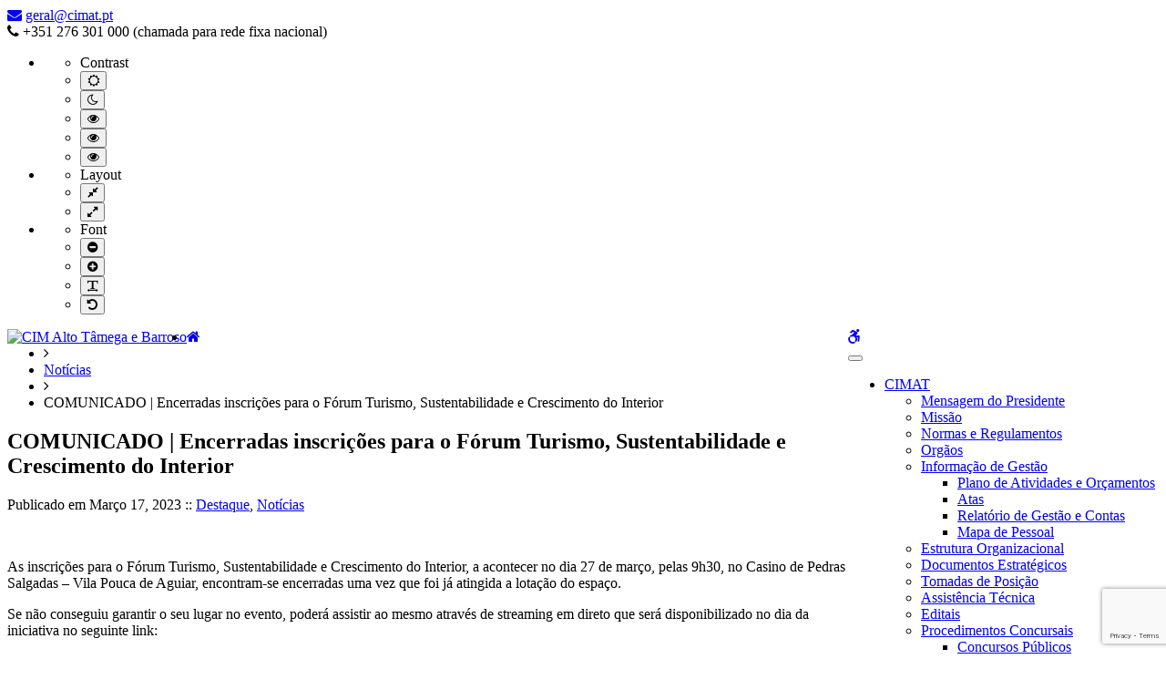

--- FILE ---
content_type: text/html; charset=UTF-8
request_url: https://cimat.pt/comunicado-encerradas-inscricoes-para-o-forum-turismo-sustentabilidade-e-crescimento-do-interior/
body_size: 26917
content:
<!DOCTYPE html>

<html lang="pt-PT">

	<head>
		<meta charset="UTF-8">
		<meta name="viewport" content="width=device-width, initial-scale=1">
		<link rel="pingback" href="https://cimat.pt/xmlrpc.php">
		
		<title>COMUNICADO | Encerradas inscrições para o Fórum Turismo, Sustentabilidade e Crescimento do Interior &#8211; CIM Alto Tâmega e Barroso</title>
<meta name='robots' content='max-image-preview:large' />
	<style>img:is([sizes="auto" i], [sizes^="auto," i]) { contain-intrinsic-size: 3000px 1500px }</style>
	<link rel='dns-prefetch' href='//maps.googleapis.com' />
<link rel='dns-prefetch' href='//www.googletagmanager.com' />
<link rel='dns-prefetch' href='//maxcdn.bootstrapcdn.com' />
<link rel="alternate" type="application/rss+xml" title="CIM Alto Tâmega e Barroso &raquo; Feed" href="https://cimat.pt/feed/" />
<link rel="alternate" type="application/rss+xml" title="CIM Alto Tâmega e Barroso &raquo; Feed de comentários" href="https://cimat.pt/comments/feed/" />
<link rel="alternate" type="text/calendar" title="CIM Alto Tâmega e Barroso &raquo; Feed iCal" href="https://cimat.pt/eventos/?ical=1" />
		<!-- This site uses the Google Analytics by ExactMetrics plugin v8.2.4 - Using Analytics tracking - https://www.exactmetrics.com/ -->
							<script src="//www.googletagmanager.com/gtag/js?id=G-X9J7WJEESZ"  data-cfasync="false" data-wpfc-render="false" type="text/javascript" async></script>
			<script data-cfasync="false" data-wpfc-render="false" type="text/javascript">
				var em_version = '8.2.4';
				var em_track_user = true;
				var em_no_track_reason = '';
								var ExactMetricsDefaultLocations = {"page_location":"https:\/\/cimat.pt\/comunicado-encerradas-inscricoes-para-o-forum-turismo-sustentabilidade-e-crescimento-do-interior\/"};
				if ( typeof ExactMetricsPrivacyGuardFilter === 'function' ) {
					var ExactMetricsLocations = (typeof ExactMetricsExcludeQuery === 'object') ? ExactMetricsPrivacyGuardFilter( ExactMetricsExcludeQuery ) : ExactMetricsPrivacyGuardFilter( ExactMetricsDefaultLocations );
				} else {
					var ExactMetricsLocations = (typeof ExactMetricsExcludeQuery === 'object') ? ExactMetricsExcludeQuery : ExactMetricsDefaultLocations;
				}

								var disableStrs = [
										'ga-disable-G-X9J7WJEESZ',
									];

				/* Function to detect opted out users */
				function __gtagTrackerIsOptedOut() {
					for (var index = 0; index < disableStrs.length; index++) {
						if (document.cookie.indexOf(disableStrs[index] + '=true') > -1) {
							return true;
						}
					}

					return false;
				}

				/* Disable tracking if the opt-out cookie exists. */
				if (__gtagTrackerIsOptedOut()) {
					for (var index = 0; index < disableStrs.length; index++) {
						window[disableStrs[index]] = true;
					}
				}

				/* Opt-out function */
				function __gtagTrackerOptout() {
					for (var index = 0; index < disableStrs.length; index++) {
						document.cookie = disableStrs[index] + '=true; expires=Thu, 31 Dec 2099 23:59:59 UTC; path=/';
						window[disableStrs[index]] = true;
					}
				}

				if ('undefined' === typeof gaOptout) {
					function gaOptout() {
						__gtagTrackerOptout();
					}
				}
								window.dataLayer = window.dataLayer || [];

				window.ExactMetricsDualTracker = {
					helpers: {},
					trackers: {},
				};
				if (em_track_user) {
					function __gtagDataLayer() {
						dataLayer.push(arguments);
					}

					function __gtagTracker(type, name, parameters) {
						if (!parameters) {
							parameters = {};
						}

						if (parameters.send_to) {
							__gtagDataLayer.apply(null, arguments);
							return;
						}

						if (type === 'event') {
														parameters.send_to = exactmetrics_frontend.v4_id;
							var hookName = name;
							if (typeof parameters['event_category'] !== 'undefined') {
								hookName = parameters['event_category'] + ':' + name;
							}

							if (typeof ExactMetricsDualTracker.trackers[hookName] !== 'undefined') {
								ExactMetricsDualTracker.trackers[hookName](parameters);
							} else {
								__gtagDataLayer('event', name, parameters);
							}
							
						} else {
							__gtagDataLayer.apply(null, arguments);
						}
					}

					__gtagTracker('js', new Date());
					__gtagTracker('set', {
						'developer_id.dNDMyYj': true,
											});
					if ( ExactMetricsLocations.page_location ) {
						__gtagTracker('set', ExactMetricsLocations);
					}
										__gtagTracker('config', 'G-X9J7WJEESZ', {"forceSSL":"true"} );
															window.gtag = __gtagTracker;										(function () {
						/* https://developers.google.com/analytics/devguides/collection/analyticsjs/ */
						/* ga and __gaTracker compatibility shim. */
						var noopfn = function () {
							return null;
						};
						var newtracker = function () {
							return new Tracker();
						};
						var Tracker = function () {
							return null;
						};
						var p = Tracker.prototype;
						p.get = noopfn;
						p.set = noopfn;
						p.send = function () {
							var args = Array.prototype.slice.call(arguments);
							args.unshift('send');
							__gaTracker.apply(null, args);
						};
						var __gaTracker = function () {
							var len = arguments.length;
							if (len === 0) {
								return;
							}
							var f = arguments[len - 1];
							if (typeof f !== 'object' || f === null || typeof f.hitCallback !== 'function') {
								if ('send' === arguments[0]) {
									var hitConverted, hitObject = false, action;
									if ('event' === arguments[1]) {
										if ('undefined' !== typeof arguments[3]) {
											hitObject = {
												'eventAction': arguments[3],
												'eventCategory': arguments[2],
												'eventLabel': arguments[4],
												'value': arguments[5] ? arguments[5] : 1,
											}
										}
									}
									if ('pageview' === arguments[1]) {
										if ('undefined' !== typeof arguments[2]) {
											hitObject = {
												'eventAction': 'page_view',
												'page_path': arguments[2],
											}
										}
									}
									if (typeof arguments[2] === 'object') {
										hitObject = arguments[2];
									}
									if (typeof arguments[5] === 'object') {
										Object.assign(hitObject, arguments[5]);
									}
									if ('undefined' !== typeof arguments[1].hitType) {
										hitObject = arguments[1];
										if ('pageview' === hitObject.hitType) {
											hitObject.eventAction = 'page_view';
										}
									}
									if (hitObject) {
										action = 'timing' === arguments[1].hitType ? 'timing_complete' : hitObject.eventAction;
										hitConverted = mapArgs(hitObject);
										__gtagTracker('event', action, hitConverted);
									}
								}
								return;
							}

							function mapArgs(args) {
								var arg, hit = {};
								var gaMap = {
									'eventCategory': 'event_category',
									'eventAction': 'event_action',
									'eventLabel': 'event_label',
									'eventValue': 'event_value',
									'nonInteraction': 'non_interaction',
									'timingCategory': 'event_category',
									'timingVar': 'name',
									'timingValue': 'value',
									'timingLabel': 'event_label',
									'page': 'page_path',
									'location': 'page_location',
									'title': 'page_title',
									'referrer' : 'page_referrer',
								};
								for (arg in args) {
																		if (!(!args.hasOwnProperty(arg) || !gaMap.hasOwnProperty(arg))) {
										hit[gaMap[arg]] = args[arg];
									} else {
										hit[arg] = args[arg];
									}
								}
								return hit;
							}

							try {
								f.hitCallback();
							} catch (ex) {
							}
						};
						__gaTracker.create = newtracker;
						__gaTracker.getByName = newtracker;
						__gaTracker.getAll = function () {
							return [];
						};
						__gaTracker.remove = noopfn;
						__gaTracker.loaded = true;
						window['__gaTracker'] = __gaTracker;
					})();
									} else {
										console.log("");
					(function () {
						function __gtagTracker() {
							return null;
						}

						window['__gtagTracker'] = __gtagTracker;
						window['gtag'] = __gtagTracker;
					})();
									}
			</script>
				<!-- / Google Analytics by ExactMetrics -->
		<script type="text/javascript">
/* <![CDATA[ */
window._wpemojiSettings = {"baseUrl":"https:\/\/s.w.org\/images\/core\/emoji\/15.0.3\/72x72\/","ext":".png","svgUrl":"https:\/\/s.w.org\/images\/core\/emoji\/15.0.3\/svg\/","svgExt":".svg","source":{"concatemoji":"https:\/\/cimat.pt\/wp-includes\/js\/wp-emoji-release.min.js?ver=6.7.4"}};
/*! This file is auto-generated */
!function(i,n){var o,s,e;function c(e){try{var t={supportTests:e,timestamp:(new Date).valueOf()};sessionStorage.setItem(o,JSON.stringify(t))}catch(e){}}function p(e,t,n){e.clearRect(0,0,e.canvas.width,e.canvas.height),e.fillText(t,0,0);var t=new Uint32Array(e.getImageData(0,0,e.canvas.width,e.canvas.height).data),r=(e.clearRect(0,0,e.canvas.width,e.canvas.height),e.fillText(n,0,0),new Uint32Array(e.getImageData(0,0,e.canvas.width,e.canvas.height).data));return t.every(function(e,t){return e===r[t]})}function u(e,t,n){switch(t){case"flag":return n(e,"\ud83c\udff3\ufe0f\u200d\u26a7\ufe0f","\ud83c\udff3\ufe0f\u200b\u26a7\ufe0f")?!1:!n(e,"\ud83c\uddfa\ud83c\uddf3","\ud83c\uddfa\u200b\ud83c\uddf3")&&!n(e,"\ud83c\udff4\udb40\udc67\udb40\udc62\udb40\udc65\udb40\udc6e\udb40\udc67\udb40\udc7f","\ud83c\udff4\u200b\udb40\udc67\u200b\udb40\udc62\u200b\udb40\udc65\u200b\udb40\udc6e\u200b\udb40\udc67\u200b\udb40\udc7f");case"emoji":return!n(e,"\ud83d\udc26\u200d\u2b1b","\ud83d\udc26\u200b\u2b1b")}return!1}function f(e,t,n){var r="undefined"!=typeof WorkerGlobalScope&&self instanceof WorkerGlobalScope?new OffscreenCanvas(300,150):i.createElement("canvas"),a=r.getContext("2d",{willReadFrequently:!0}),o=(a.textBaseline="top",a.font="600 32px Arial",{});return e.forEach(function(e){o[e]=t(a,e,n)}),o}function t(e){var t=i.createElement("script");t.src=e,t.defer=!0,i.head.appendChild(t)}"undefined"!=typeof Promise&&(o="wpEmojiSettingsSupports",s=["flag","emoji"],n.supports={everything:!0,everythingExceptFlag:!0},e=new Promise(function(e){i.addEventListener("DOMContentLoaded",e,{once:!0})}),new Promise(function(t){var n=function(){try{var e=JSON.parse(sessionStorage.getItem(o));if("object"==typeof e&&"number"==typeof e.timestamp&&(new Date).valueOf()<e.timestamp+604800&&"object"==typeof e.supportTests)return e.supportTests}catch(e){}return null}();if(!n){if("undefined"!=typeof Worker&&"undefined"!=typeof OffscreenCanvas&&"undefined"!=typeof URL&&URL.createObjectURL&&"undefined"!=typeof Blob)try{var e="postMessage("+f.toString()+"("+[JSON.stringify(s),u.toString(),p.toString()].join(",")+"));",r=new Blob([e],{type:"text/javascript"}),a=new Worker(URL.createObjectURL(r),{name:"wpTestEmojiSupports"});return void(a.onmessage=function(e){c(n=e.data),a.terminate(),t(n)})}catch(e){}c(n=f(s,u,p))}t(n)}).then(function(e){for(var t in e)n.supports[t]=e[t],n.supports.everything=n.supports.everything&&n.supports[t],"flag"!==t&&(n.supports.everythingExceptFlag=n.supports.everythingExceptFlag&&n.supports[t]);n.supports.everythingExceptFlag=n.supports.everythingExceptFlag&&!n.supports.flag,n.DOMReady=!1,n.readyCallback=function(){n.DOMReady=!0}}).then(function(){return e}).then(function(){var e;n.supports.everything||(n.readyCallback(),(e=n.source||{}).concatemoji?t(e.concatemoji):e.wpemoji&&e.twemoji&&(t(e.twemoji),t(e.wpemoji)))}))}((window,document),window._wpemojiSettings);
/* ]]> */
</script>
<style id='wp-emoji-styles-inline-css' type='text/css'>

	img.wp-smiley, img.emoji {
		display: inline !important;
		border: none !important;
		box-shadow: none !important;
		height: 1em !important;
		width: 1em !important;
		margin: 0 0.07em !important;
		vertical-align: -0.1em !important;
		background: none !important;
		padding: 0 !important;
	}
</style>
<link rel='stylesheet' id='wp-block-library-css' href='https://cimat.pt/wp-includes/css/dist/block-library/style.min.css?ver=6.7.4' type='text/css' media='all' />
<style id='classic-theme-styles-inline-css' type='text/css'>
/*! This file is auto-generated */
.wp-block-button__link{color:#fff;background-color:#32373c;border-radius:9999px;box-shadow:none;text-decoration:none;padding:calc(.667em + 2px) calc(1.333em + 2px);font-size:1.125em}.wp-block-file__button{background:#32373c;color:#fff;text-decoration:none}
</style>
<style id='global-styles-inline-css' type='text/css'>
:root{--wp--preset--aspect-ratio--square: 1;--wp--preset--aspect-ratio--4-3: 4/3;--wp--preset--aspect-ratio--3-4: 3/4;--wp--preset--aspect-ratio--3-2: 3/2;--wp--preset--aspect-ratio--2-3: 2/3;--wp--preset--aspect-ratio--16-9: 16/9;--wp--preset--aspect-ratio--9-16: 9/16;--wp--preset--color--black: #000000;--wp--preset--color--cyan-bluish-gray: #abb8c3;--wp--preset--color--white: #ffffff;--wp--preset--color--pale-pink: #f78da7;--wp--preset--color--vivid-red: #cf2e2e;--wp--preset--color--luminous-vivid-orange: #ff6900;--wp--preset--color--luminous-vivid-amber: #fcb900;--wp--preset--color--light-green-cyan: #7bdcb5;--wp--preset--color--vivid-green-cyan: #00d084;--wp--preset--color--pale-cyan-blue: #8ed1fc;--wp--preset--color--vivid-cyan-blue: #0693e3;--wp--preset--color--vivid-purple: #9b51e0;--wp--preset--gradient--vivid-cyan-blue-to-vivid-purple: linear-gradient(135deg,rgba(6,147,227,1) 0%,rgb(155,81,224) 100%);--wp--preset--gradient--light-green-cyan-to-vivid-green-cyan: linear-gradient(135deg,rgb(122,220,180) 0%,rgb(0,208,130) 100%);--wp--preset--gradient--luminous-vivid-amber-to-luminous-vivid-orange: linear-gradient(135deg,rgba(252,185,0,1) 0%,rgba(255,105,0,1) 100%);--wp--preset--gradient--luminous-vivid-orange-to-vivid-red: linear-gradient(135deg,rgba(255,105,0,1) 0%,rgb(207,46,46) 100%);--wp--preset--gradient--very-light-gray-to-cyan-bluish-gray: linear-gradient(135deg,rgb(238,238,238) 0%,rgb(169,184,195) 100%);--wp--preset--gradient--cool-to-warm-spectrum: linear-gradient(135deg,rgb(74,234,220) 0%,rgb(151,120,209) 20%,rgb(207,42,186) 40%,rgb(238,44,130) 60%,rgb(251,105,98) 80%,rgb(254,248,76) 100%);--wp--preset--gradient--blush-light-purple: linear-gradient(135deg,rgb(255,206,236) 0%,rgb(152,150,240) 100%);--wp--preset--gradient--blush-bordeaux: linear-gradient(135deg,rgb(254,205,165) 0%,rgb(254,45,45) 50%,rgb(107,0,62) 100%);--wp--preset--gradient--luminous-dusk: linear-gradient(135deg,rgb(255,203,112) 0%,rgb(199,81,192) 50%,rgb(65,88,208) 100%);--wp--preset--gradient--pale-ocean: linear-gradient(135deg,rgb(255,245,203) 0%,rgb(182,227,212) 50%,rgb(51,167,181) 100%);--wp--preset--gradient--electric-grass: linear-gradient(135deg,rgb(202,248,128) 0%,rgb(113,206,126) 100%);--wp--preset--gradient--midnight: linear-gradient(135deg,rgb(2,3,129) 0%,rgb(40,116,252) 100%);--wp--preset--font-size--small: 13px;--wp--preset--font-size--medium: 20px;--wp--preset--font-size--large: 36px;--wp--preset--font-size--x-large: 42px;--wp--preset--spacing--20: 0.44rem;--wp--preset--spacing--30: 0.67rem;--wp--preset--spacing--40: 1rem;--wp--preset--spacing--50: 1.5rem;--wp--preset--spacing--60: 2.25rem;--wp--preset--spacing--70: 3.38rem;--wp--preset--spacing--80: 5.06rem;--wp--preset--shadow--natural: 6px 6px 9px rgba(0, 0, 0, 0.2);--wp--preset--shadow--deep: 12px 12px 50px rgba(0, 0, 0, 0.4);--wp--preset--shadow--sharp: 6px 6px 0px rgba(0, 0, 0, 0.2);--wp--preset--shadow--outlined: 6px 6px 0px -3px rgba(255, 255, 255, 1), 6px 6px rgba(0, 0, 0, 1);--wp--preset--shadow--crisp: 6px 6px 0px rgba(0, 0, 0, 1);}:where(.is-layout-flex){gap: 0.5em;}:where(.is-layout-grid){gap: 0.5em;}body .is-layout-flex{display: flex;}.is-layout-flex{flex-wrap: wrap;align-items: center;}.is-layout-flex > :is(*, div){margin: 0;}body .is-layout-grid{display: grid;}.is-layout-grid > :is(*, div){margin: 0;}:where(.wp-block-columns.is-layout-flex){gap: 2em;}:where(.wp-block-columns.is-layout-grid){gap: 2em;}:where(.wp-block-post-template.is-layout-flex){gap: 1.25em;}:where(.wp-block-post-template.is-layout-grid){gap: 1.25em;}.has-black-color{color: var(--wp--preset--color--black) !important;}.has-cyan-bluish-gray-color{color: var(--wp--preset--color--cyan-bluish-gray) !important;}.has-white-color{color: var(--wp--preset--color--white) !important;}.has-pale-pink-color{color: var(--wp--preset--color--pale-pink) !important;}.has-vivid-red-color{color: var(--wp--preset--color--vivid-red) !important;}.has-luminous-vivid-orange-color{color: var(--wp--preset--color--luminous-vivid-orange) !important;}.has-luminous-vivid-amber-color{color: var(--wp--preset--color--luminous-vivid-amber) !important;}.has-light-green-cyan-color{color: var(--wp--preset--color--light-green-cyan) !important;}.has-vivid-green-cyan-color{color: var(--wp--preset--color--vivid-green-cyan) !important;}.has-pale-cyan-blue-color{color: var(--wp--preset--color--pale-cyan-blue) !important;}.has-vivid-cyan-blue-color{color: var(--wp--preset--color--vivid-cyan-blue) !important;}.has-vivid-purple-color{color: var(--wp--preset--color--vivid-purple) !important;}.has-black-background-color{background-color: var(--wp--preset--color--black) !important;}.has-cyan-bluish-gray-background-color{background-color: var(--wp--preset--color--cyan-bluish-gray) !important;}.has-white-background-color{background-color: var(--wp--preset--color--white) !important;}.has-pale-pink-background-color{background-color: var(--wp--preset--color--pale-pink) !important;}.has-vivid-red-background-color{background-color: var(--wp--preset--color--vivid-red) !important;}.has-luminous-vivid-orange-background-color{background-color: var(--wp--preset--color--luminous-vivid-orange) !important;}.has-luminous-vivid-amber-background-color{background-color: var(--wp--preset--color--luminous-vivid-amber) !important;}.has-light-green-cyan-background-color{background-color: var(--wp--preset--color--light-green-cyan) !important;}.has-vivid-green-cyan-background-color{background-color: var(--wp--preset--color--vivid-green-cyan) !important;}.has-pale-cyan-blue-background-color{background-color: var(--wp--preset--color--pale-cyan-blue) !important;}.has-vivid-cyan-blue-background-color{background-color: var(--wp--preset--color--vivid-cyan-blue) !important;}.has-vivid-purple-background-color{background-color: var(--wp--preset--color--vivid-purple) !important;}.has-black-border-color{border-color: var(--wp--preset--color--black) !important;}.has-cyan-bluish-gray-border-color{border-color: var(--wp--preset--color--cyan-bluish-gray) !important;}.has-white-border-color{border-color: var(--wp--preset--color--white) !important;}.has-pale-pink-border-color{border-color: var(--wp--preset--color--pale-pink) !important;}.has-vivid-red-border-color{border-color: var(--wp--preset--color--vivid-red) !important;}.has-luminous-vivid-orange-border-color{border-color: var(--wp--preset--color--luminous-vivid-orange) !important;}.has-luminous-vivid-amber-border-color{border-color: var(--wp--preset--color--luminous-vivid-amber) !important;}.has-light-green-cyan-border-color{border-color: var(--wp--preset--color--light-green-cyan) !important;}.has-vivid-green-cyan-border-color{border-color: var(--wp--preset--color--vivid-green-cyan) !important;}.has-pale-cyan-blue-border-color{border-color: var(--wp--preset--color--pale-cyan-blue) !important;}.has-vivid-cyan-blue-border-color{border-color: var(--wp--preset--color--vivid-cyan-blue) !important;}.has-vivid-purple-border-color{border-color: var(--wp--preset--color--vivid-purple) !important;}.has-vivid-cyan-blue-to-vivid-purple-gradient-background{background: var(--wp--preset--gradient--vivid-cyan-blue-to-vivid-purple) !important;}.has-light-green-cyan-to-vivid-green-cyan-gradient-background{background: var(--wp--preset--gradient--light-green-cyan-to-vivid-green-cyan) !important;}.has-luminous-vivid-amber-to-luminous-vivid-orange-gradient-background{background: var(--wp--preset--gradient--luminous-vivid-amber-to-luminous-vivid-orange) !important;}.has-luminous-vivid-orange-to-vivid-red-gradient-background{background: var(--wp--preset--gradient--luminous-vivid-orange-to-vivid-red) !important;}.has-very-light-gray-to-cyan-bluish-gray-gradient-background{background: var(--wp--preset--gradient--very-light-gray-to-cyan-bluish-gray) !important;}.has-cool-to-warm-spectrum-gradient-background{background: var(--wp--preset--gradient--cool-to-warm-spectrum) !important;}.has-blush-light-purple-gradient-background{background: var(--wp--preset--gradient--blush-light-purple) !important;}.has-blush-bordeaux-gradient-background{background: var(--wp--preset--gradient--blush-bordeaux) !important;}.has-luminous-dusk-gradient-background{background: var(--wp--preset--gradient--luminous-dusk) !important;}.has-pale-ocean-gradient-background{background: var(--wp--preset--gradient--pale-ocean) !important;}.has-electric-grass-gradient-background{background: var(--wp--preset--gradient--electric-grass) !important;}.has-midnight-gradient-background{background: var(--wp--preset--gradient--midnight) !important;}.has-small-font-size{font-size: var(--wp--preset--font-size--small) !important;}.has-medium-font-size{font-size: var(--wp--preset--font-size--medium) !important;}.has-large-font-size{font-size: var(--wp--preset--font-size--large) !important;}.has-x-large-font-size{font-size: var(--wp--preset--font-size--x-large) !important;}
:where(.wp-block-post-template.is-layout-flex){gap: 1.25em;}:where(.wp-block-post-template.is-layout-grid){gap: 1.25em;}
:where(.wp-block-columns.is-layout-flex){gap: 2em;}:where(.wp-block-columns.is-layout-grid){gap: 2em;}
:root :where(.wp-block-pullquote){font-size: 1.5em;line-height: 1.6;}
</style>
<link rel='stylesheet' id='contact-form-7-css' href='https://cimat.pt/wp-content/plugins/contact-form-7/includes/css/styles.css?ver=6.0.1' type='text/css' media='all' />
<link rel='stylesheet' id='animate-css' href='https://cimat.pt/wp-content/plugins/pe-easy-slider/css/animate.css?ver=6.7.4' type='text/css' media='all' />
<link rel='stylesheet' id='pe-easy-slider-css' href='https://cimat.pt/wp-content/plugins/pe-easy-slider/css/pe-easy-slider.css?ver=6.7.4' type='text/css' media='all' />
<link rel='stylesheet' id='pe-panels-css' href='https://cimat.pt/wp-content/plugins/pe-panels/css/panels.min.css?ver=1.09' type='text/css' media='all' />
<link rel='stylesheet' id='ppress-frontend-css' href='https://cimat.pt/wp-content/plugins/wp-user-avatar/assets/css/frontend.min.css?ver=4.15.19' type='text/css' media='all' />
<link rel='stylesheet' id='ppress-flatpickr-css' href='https://cimat.pt/wp-content/plugins/wp-user-avatar/assets/flatpickr/flatpickr.min.css?ver=4.15.19' type='text/css' media='all' />
<link rel='stylesheet' id='ppress-select2-css' href='https://cimat.pt/wp-content/plugins/wp-user-avatar/assets/select2/select2.min.css?ver=6.7.4' type='text/css' media='all' />
<link rel='stylesheet' id='megamenu-css' href='https://cimat.pt/wp-content/uploads/maxmegamenu/style.css?ver=345d52' type='text/css' media='all' />
<link rel='stylesheet' id='dashicons-css' href='https://cimat.pt/wp-includes/css/dashicons.min.css?ver=6.7.4' type='text/css' media='all' />
<link crossorigin="anonymous" rel='stylesheet' id='font-awesome-css' href='//maxcdn.bootstrapcdn.com/font-awesome/4.7.0/css/font-awesome.min.css?ver=6.7.4' type='text/css' media='all' />
<link rel='stylesheet' id='pe-recent-posts-css' href='https://cimat.pt/wp-content/plugins/pe-recent-posts/css/pe-recent-posts.css?ver=6.7.4' type='text/css' media='all' />
<link rel='stylesheet' id='moove_gdpr_frontend-css' href='https://cimat.pt/wp-content/plugins/gdpr-cookie-compliance/dist/styles/gdpr-main.css?ver=4.15.5' type='text/css' media='all' />
<style id='moove_gdpr_frontend-inline-css' type='text/css'>
#moove_gdpr_cookie_modal,#moove_gdpr_cookie_info_bar,.gdpr_cookie_settings_shortcode_content{font-family:Nunito,sans-serif}#moove_gdpr_save_popup_settings_button{background-color:#373737;color:#fff}#moove_gdpr_save_popup_settings_button:hover{background-color:#000}#moove_gdpr_cookie_info_bar .moove-gdpr-info-bar-container .moove-gdpr-info-bar-content a.mgbutton,#moove_gdpr_cookie_info_bar .moove-gdpr-info-bar-container .moove-gdpr-info-bar-content button.mgbutton{background-color:#0C4DA2}#moove_gdpr_cookie_modal .moove-gdpr-modal-content .moove-gdpr-modal-footer-content .moove-gdpr-button-holder a.mgbutton,#moove_gdpr_cookie_modal .moove-gdpr-modal-content .moove-gdpr-modal-footer-content .moove-gdpr-button-holder button.mgbutton,.gdpr_cookie_settings_shortcode_content .gdpr-shr-button.button-green{background-color:#0C4DA2;border-color:#0C4DA2}#moove_gdpr_cookie_modal .moove-gdpr-modal-content .moove-gdpr-modal-footer-content .moove-gdpr-button-holder a.mgbutton:hover,#moove_gdpr_cookie_modal .moove-gdpr-modal-content .moove-gdpr-modal-footer-content .moove-gdpr-button-holder button.mgbutton:hover,.gdpr_cookie_settings_shortcode_content .gdpr-shr-button.button-green:hover{background-color:#fff;color:#0C4DA2}#moove_gdpr_cookie_modal .moove-gdpr-modal-content .moove-gdpr-modal-close i,#moove_gdpr_cookie_modal .moove-gdpr-modal-content .moove-gdpr-modal-close span.gdpr-icon{background-color:#0C4DA2;border:1px solid #0C4DA2}#moove_gdpr_cookie_info_bar span.change-settings-button.focus-g,#moove_gdpr_cookie_info_bar span.change-settings-button:focus,#moove_gdpr_cookie_info_bar button.change-settings-button.focus-g,#moove_gdpr_cookie_info_bar button.change-settings-button:focus{-webkit-box-shadow:0 0 1px 3px #0C4DA2;-moz-box-shadow:0 0 1px 3px #0C4DA2;box-shadow:0 0 1px 3px #0C4DA2}#moove_gdpr_cookie_modal .moove-gdpr-modal-content .moove-gdpr-modal-close i:hover,#moove_gdpr_cookie_modal .moove-gdpr-modal-content .moove-gdpr-modal-close span.gdpr-icon:hover,#moove_gdpr_cookie_info_bar span[data-href]>u.change-settings-button{color:#0C4DA2}#moove_gdpr_cookie_modal .moove-gdpr-modal-content .moove-gdpr-modal-left-content #moove-gdpr-menu li.menu-item-selected a span.gdpr-icon,#moove_gdpr_cookie_modal .moove-gdpr-modal-content .moove-gdpr-modal-left-content #moove-gdpr-menu li.menu-item-selected button span.gdpr-icon{color:inherit}#moove_gdpr_cookie_modal .moove-gdpr-modal-content .moove-gdpr-modal-left-content #moove-gdpr-menu li a span.gdpr-icon,#moove_gdpr_cookie_modal .moove-gdpr-modal-content .moove-gdpr-modal-left-content #moove-gdpr-menu li button span.gdpr-icon{color:inherit}#moove_gdpr_cookie_modal .gdpr-acc-link{line-height:0;font-size:0;color:transparent;position:absolute}#moove_gdpr_cookie_modal .moove-gdpr-modal-content .moove-gdpr-modal-close:hover i,#moove_gdpr_cookie_modal .moove-gdpr-modal-content .moove-gdpr-modal-left-content #moove-gdpr-menu li a,#moove_gdpr_cookie_modal .moove-gdpr-modal-content .moove-gdpr-modal-left-content #moove-gdpr-menu li button,#moove_gdpr_cookie_modal .moove-gdpr-modal-content .moove-gdpr-modal-left-content #moove-gdpr-menu li button i,#moove_gdpr_cookie_modal .moove-gdpr-modal-content .moove-gdpr-modal-left-content #moove-gdpr-menu li a i,#moove_gdpr_cookie_modal .moove-gdpr-modal-content .moove-gdpr-tab-main .moove-gdpr-tab-main-content a:hover,#moove_gdpr_cookie_info_bar.moove-gdpr-dark-scheme .moove-gdpr-info-bar-container .moove-gdpr-info-bar-content a.mgbutton:hover,#moove_gdpr_cookie_info_bar.moove-gdpr-dark-scheme .moove-gdpr-info-bar-container .moove-gdpr-info-bar-content button.mgbutton:hover,#moove_gdpr_cookie_info_bar.moove-gdpr-dark-scheme .moove-gdpr-info-bar-container .moove-gdpr-info-bar-content a:hover,#moove_gdpr_cookie_info_bar.moove-gdpr-dark-scheme .moove-gdpr-info-bar-container .moove-gdpr-info-bar-content button:hover,#moove_gdpr_cookie_info_bar.moove-gdpr-dark-scheme .moove-gdpr-info-bar-container .moove-gdpr-info-bar-content span.change-settings-button:hover,#moove_gdpr_cookie_info_bar.moove-gdpr-dark-scheme .moove-gdpr-info-bar-container .moove-gdpr-info-bar-content button.change-settings-button:hover,#moove_gdpr_cookie_info_bar.moove-gdpr-dark-scheme .moove-gdpr-info-bar-container .moove-gdpr-info-bar-content u.change-settings-button:hover,#moove_gdpr_cookie_info_bar span[data-href]>u.change-settings-button,#moove_gdpr_cookie_info_bar.moove-gdpr-dark-scheme .moove-gdpr-info-bar-container .moove-gdpr-info-bar-content a.mgbutton.focus-g,#moove_gdpr_cookie_info_bar.moove-gdpr-dark-scheme .moove-gdpr-info-bar-container .moove-gdpr-info-bar-content button.mgbutton.focus-g,#moove_gdpr_cookie_info_bar.moove-gdpr-dark-scheme .moove-gdpr-info-bar-container .moove-gdpr-info-bar-content a.focus-g,#moove_gdpr_cookie_info_bar.moove-gdpr-dark-scheme .moove-gdpr-info-bar-container .moove-gdpr-info-bar-content button.focus-g,#moove_gdpr_cookie_info_bar.moove-gdpr-dark-scheme .moove-gdpr-info-bar-container .moove-gdpr-info-bar-content a.mgbutton:focus,#moove_gdpr_cookie_info_bar.moove-gdpr-dark-scheme .moove-gdpr-info-bar-container .moove-gdpr-info-bar-content button.mgbutton:focus,#moove_gdpr_cookie_info_bar.moove-gdpr-dark-scheme .moove-gdpr-info-bar-container .moove-gdpr-info-bar-content a:focus,#moove_gdpr_cookie_info_bar.moove-gdpr-dark-scheme .moove-gdpr-info-bar-container .moove-gdpr-info-bar-content button:focus,#moove_gdpr_cookie_info_bar.moove-gdpr-dark-scheme .moove-gdpr-info-bar-container .moove-gdpr-info-bar-content span.change-settings-button.focus-g,span.change-settings-button:focus,button.change-settings-button.focus-g,button.change-settings-button:focus,#moove_gdpr_cookie_info_bar.moove-gdpr-dark-scheme .moove-gdpr-info-bar-container .moove-gdpr-info-bar-content u.change-settings-button.focus-g,#moove_gdpr_cookie_info_bar.moove-gdpr-dark-scheme .moove-gdpr-info-bar-container .moove-gdpr-info-bar-content u.change-settings-button:focus{color:#0C4DA2}#moove_gdpr_cookie_modal.gdpr_lightbox-hide{display:none}
</style>
<link rel='stylesheet' id='normalize-css' href='https://cimat.pt/wp-content/themes/pe-public-institutions/css/normalize.min.css?ver=4.1.1' type='text/css' media='all' />
<link rel='stylesheet' id='font-awesome-all-css' href='https://cimat.pt/wp-content/themes/pe-public-institutions/css/font-awesome/all.css?ver=5.12.0' type='text/css' media='all' />
<link rel='stylesheet' id='font-awesome-v4-shims-css' href='https://cimat.pt/wp-content/themes/pe-public-institutions/css/font-awesome/v4-shims.css?ver=5.12.0' type='text/css' media='all' />
<link rel='stylesheet' id='pe-theme-css' href='https://cimat.pt/wp-content/uploads/pe-public-institutions/css/theme.css' type='text/css' media='all' />
<link rel='stylesheet' id='pe-high-contrast-css' href='https://cimat.pt/wp-content/uploads/pe-public-institutions/css/high-contrast.css' type='text/css' media='all' />
<link rel='stylesheet' id='pe-night-version-css' href='https://cimat.pt/wp-content/uploads/pe-public-institutions/css/night-version.css' type='text/css' media='all' />
<link rel='stylesheet' id='style-css' href='https://cimat.pt/wp-content/themes/pe-public-institutions/style.css?ver=1.7' type='text/css' media='all' />
<style id='style-inline-css' type='text/css'>
pe-tabs .pe-tab-links li a{padding: 20px 20px}
</style>
<script type="text/javascript" id="jquery-core-js-extra">
/* <![CDATA[ */
var pemaps = {"key":"AIzaSyAdoGWBhwn53ap1Vv_IQ0MORpeKzM1_36A"};
/* ]]> */
</script>
<script type="text/javascript" src="https://cimat.pt/wp-includes/js/jquery/jquery.min.js?ver=3.7.1" id="jquery-core-js"></script>
<script type="text/javascript" src="https://cimat.pt/wp-includes/js/jquery/jquery-migrate.min.js?ver=3.4.1" id="jquery-migrate-js"></script>
<script type="text/javascript" src="https://cimat.pt/wp-content/plugins/pe-recent-posts/js/bootstrap.min.js?ver=3.3.0" id="bootstrap.min-js"></script>
<script type="text/javascript" src="https://cimat.pt/wp-content/plugins/google-analytics-dashboard-for-wp/assets/js/frontend-gtag.min.js?ver=8.2.4" id="exactmetrics-frontend-script-js" async="async" data-wp-strategy="async"></script>
<script data-cfasync="false" data-wpfc-render="false" type="text/javascript" id='exactmetrics-frontend-script-js-extra'>/* <![CDATA[ */
var exactmetrics_frontend = {"js_events_tracking":"true","download_extensions":"zip,mp3,mpeg,pdf,docx,pptx,xlsx,rar","inbound_paths":"[{\"path\":\"\\\/go\\\/\",\"label\":\"affiliate\"},{\"path\":\"\\\/recommend\\\/\",\"label\":\"affiliate\"}]","home_url":"https:\/\/cimat.pt","hash_tracking":"false","v4_id":"G-X9J7WJEESZ"};/* ]]> */
</script>
<script type="text/javascript" src="https://cimat.pt/wp-content/plugins/pe-public-institutions-plugin/shortcodes/js/jquery.countTo.js?ver=1" id="jquery.countTo-js"></script>
<script type="text/javascript" src="https://cimat.pt/wp-content/plugins/pe-public-institutions-plugin/shortcodes/js/pe-counter.js?ver=1" id="pe-counter-js"></script>
<script type="text/javascript" src="https://cimat.pt/wp-content/plugins/wp-user-avatar/assets/flatpickr/flatpickr.min.js?ver=4.15.19" id="ppress-flatpickr-js"></script>
<script type="text/javascript" src="https://cimat.pt/wp-content/plugins/wp-user-avatar/assets/select2/select2.min.js?ver=4.15.19" id="ppress-select2-js"></script>
<script type="text/javascript" src="https://cimat.pt/wp-content/themes/pe-public-institutions/js/theme.js?ver=1.7" id="pe-theme-js-js"></script>
<script type="text/javascript" src="//maps.googleapis.com/maps/api/js?key=AIzaSyAdoGWBhwn53ap1Vv_IQ0MORpeKzM1_36A&amp;ver=6.7.4" id="google-maps-api-js"></script>
<script type="text/javascript" id="pe-contact-map-js-extra">
/* <![CDATA[ */
var pe_cm_vars = {"zoom":"16","lati":"41.7434308","longi":"-7.4713791","address":"<strong>Comunidade Intermunicipal do Alto T\u00e2mega<\/strong><br>Avenida Aliados,\u00a09<br>5400-038\u00a0 Chaves, Portugal<br><br>Tel: +351 276 301 000<br>FAX: +351 276 333 630<br><br>Email:\u00a0<a href=\"mailto:geral@cimat.pt\">geral@cimat.pt<\/a><br><a href=\"http:\/\/www.cimat.pt\/\">www.cimat.pt<\/a>","tooltip":"true"};
/* ]]> */
</script>
<script type="text/javascript" src="https://cimat.pt/wp-content/themes/pe-public-institutions/js/contact-map.js?ver=1.7" id="pe-contact-map-js"></script>

<!-- Google tag (gtag.js) snippet added by Site Kit -->

<!-- Google Analytics snippet added by Site Kit -->
<script type="text/javascript" src="https://www.googletagmanager.com/gtag/js?id=GT-WVXQ6NH" id="google_gtagjs-js" async></script>
<script type="text/javascript" id="google_gtagjs-js-after">
/* <![CDATA[ */
window.dataLayer = window.dataLayer || [];function gtag(){dataLayer.push(arguments);}
gtag("set","linker",{"domains":["cimat.pt"]});
gtag("js", new Date());
gtag("set", "developer_id.dZTNiMT", true);
gtag("config", "GT-WVXQ6NH");
/* ]]> */
</script>

<!-- End Google tag (gtag.js) snippet added by Site Kit -->
<link rel="https://api.w.org/" href="https://cimat.pt/wp-json/" /><link rel="alternate" title="JSON" type="application/json" href="https://cimat.pt/wp-json/wp/v2/posts/16491" /><link rel="EditURI" type="application/rsd+xml" title="RSD" href="https://cimat.pt/xmlrpc.php?rsd" />
<meta name="generator" content="WordPress 6.7.4" />
<link rel="canonical" href="https://cimat.pt/comunicado-encerradas-inscricoes-para-o-forum-turismo-sustentabilidade-e-crescimento-do-interior/" />
<link rel='shortlink' href='https://cimat.pt/?p=16491' />
<link rel="alternate" title="oEmbed (JSON)" type="application/json+oembed" href="https://cimat.pt/wp-json/oembed/1.0/embed?url=https%3A%2F%2Fcimat.pt%2Fcomunicado-encerradas-inscricoes-para-o-forum-turismo-sustentabilidade-e-crescimento-do-interior%2F" />
<link rel="alternate" title="oEmbed (XML)" type="text/xml+oembed" href="https://cimat.pt/wp-json/oembed/1.0/embed?url=https%3A%2F%2Fcimat.pt%2Fcomunicado-encerradas-inscricoes-para-o-forum-turismo-sustentabilidade-e-crescimento-do-interior%2F&#038;format=xml" />
<meta name="generator" content="Redux 4.5.0" /><meta name="generator" content="Site Kit by Google 1.140.0" /><meta name="tec-api-version" content="v1"><meta name="tec-api-origin" content="https://cimat.pt"><link rel="alternate" href="https://cimat.pt/wp-json/tribe/events/v1/" /><style type="text/css">.recentcomments a{display:inline !important;padding:0 !important;margin:0 !important;}</style><link rel="amphtml" href="https://cimat.pt/comunicado-encerradas-inscricoes-para-o-forum-turismo-sustentabilidade-e-crescimento-do-interior/amp/"><meta name="generator" content="Powered by Slider Revolution 6.6.16 - responsive, Mobile-Friendly Slider Plugin for WordPress with comfortable drag and drop interface." />
<link rel="icon" href="https://cimat.pt/wp-content/uploads/2023/06/cropped-Favicon_site-32x32.png" sizes="32x32" />
<link rel="icon" href="https://cimat.pt/wp-content/uploads/2023/06/cropped-Favicon_site-192x192.png" sizes="192x192" />
<link rel="apple-touch-icon" href="https://cimat.pt/wp-content/uploads/2023/06/cropped-Favicon_site-180x180.png" />
<meta name="msapplication-TileImage" content="https://cimat.pt/wp-content/uploads/2023/06/cropped-Favicon_site-270x270.png" />
<script>function setREVStartSize(e){
			//window.requestAnimationFrame(function() {
				window.RSIW = window.RSIW===undefined ? window.innerWidth : window.RSIW;
				window.RSIH = window.RSIH===undefined ? window.innerHeight : window.RSIH;
				try {
					var pw = document.getElementById(e.c).parentNode.offsetWidth,
						newh;
					pw = pw===0 || isNaN(pw) || (e.l=="fullwidth" || e.layout=="fullwidth") ? window.RSIW : pw;
					e.tabw = e.tabw===undefined ? 0 : parseInt(e.tabw);
					e.thumbw = e.thumbw===undefined ? 0 : parseInt(e.thumbw);
					e.tabh = e.tabh===undefined ? 0 : parseInt(e.tabh);
					e.thumbh = e.thumbh===undefined ? 0 : parseInt(e.thumbh);
					e.tabhide = e.tabhide===undefined ? 0 : parseInt(e.tabhide);
					e.thumbhide = e.thumbhide===undefined ? 0 : parseInt(e.thumbhide);
					e.mh = e.mh===undefined || e.mh=="" || e.mh==="auto" ? 0 : parseInt(e.mh,0);
					if(e.layout==="fullscreen" || e.l==="fullscreen")
						newh = Math.max(e.mh,window.RSIH);
					else{
						e.gw = Array.isArray(e.gw) ? e.gw : [e.gw];
						for (var i in e.rl) if (e.gw[i]===undefined || e.gw[i]===0) e.gw[i] = e.gw[i-1];
						e.gh = e.el===undefined || e.el==="" || (Array.isArray(e.el) && e.el.length==0)? e.gh : e.el;
						e.gh = Array.isArray(e.gh) ? e.gh : [e.gh];
						for (var i in e.rl) if (e.gh[i]===undefined || e.gh[i]===0) e.gh[i] = e.gh[i-1];
											
						var nl = new Array(e.rl.length),
							ix = 0,
							sl;
						e.tabw = e.tabhide>=pw ? 0 : e.tabw;
						e.thumbw = e.thumbhide>=pw ? 0 : e.thumbw;
						e.tabh = e.tabhide>=pw ? 0 : e.tabh;
						e.thumbh = e.thumbhide>=pw ? 0 : e.thumbh;
						for (var i in e.rl) nl[i] = e.rl[i]<window.RSIW ? 0 : e.rl[i];
						sl = nl[0];
						for (var i in nl) if (sl>nl[i] && nl[i]>0) { sl = nl[i]; ix=i;}
						var m = pw>(e.gw[ix]+e.tabw+e.thumbw) ? 1 : (pw-(e.tabw+e.thumbw)) / (e.gw[ix]);
						newh =  (e.gh[ix] * m) + (e.tabh + e.thumbh);
					}
					var el = document.getElementById(e.c);
					if (el!==null && el) el.style.height = newh+"px";
					el = document.getElementById(e.c+"_wrapper");
					if (el!==null && el) {
						el.style.height = newh+"px";
						el.style.display = "block";
					}
				} catch(e){
					console.log("Failure at Presize of Slider:" + e)
				}
			//});
		  };</script>
		<style type="text/css" id="wp-custom-css">
			/* Estilo para Avisos Novos (Verde) */
.aviso-novo {
    border-left: 5px solid #28a745 !important;
    background-color: #f8fff9 !important;
    padding: 15px;
    margin-bottom: 20px;
    border-radius: 4px;
}

/* Estilo para Avisos Prorrogados/Alterados (Amarelo) */
.aviso-alterado {
    border-left: 5px solid #ffc107 !important;
    background-color: #fffdf2 !important;
    padding: 15px;
    margin-bottom: 20px;
    border-radius: 4px;
}

/* Estilo para Avisos Encerrados (Cinza) */
.aviso-encerrado {
    border-left: 5px solid #6c757d !important;
    background-color: #f4f4f4 !important;
    opacity: 0.8;
    padding: 15px;
    margin-bottom: 20px;
    border-radius: 4px;
}

/* Badge de estado */
.badge-status {
    display: inline-block;
    padding: 2px 8px;
    border-radius: 3px;
    font-size: 11px;
    font-weight: bold;
    text-transform: uppercase;
    margin-bottom: 10px;
    color: #fff;
}
.bg-verde { background-color: #28a745; }
.bg-amarelo { background-color: #ffc107; color: #000; }
.bg-cinza { background-color: #6c757d; }		</style>
		<style type="text/css">/** Mega Menu CSS: fs **/</style>
	</head>

	<body data-rsssl=1 class="post-template-default single single-post postid-16491 single-format-standard tribe-no-js mega-menu-main-menu animations-enabled sticky-bar off-canvas-right top-bar wcag  wcagfocus wcaghover">

		<div id="pe-main">

			<div id="pe-main-header"><p id="pe-main-header-title" class="sr-only"> &#8211; COMUNICADO | Encerradas inscrições para o Fórum Turismo, Sustentabilidade e Crescimento do Interior</p></div>
<nav id="pe-skip-menu" role="navigation" aria-label="Saltar menu">
	</nav>


<header id="pe-bar" role="banner" tabindex="-1">
	<div id="pe-bar-in">
						<div id="pe-top-bar" >
			<div id="pe-top-bar-in" class="pe-container ">
				<div class="row">
										<div id="pe-topbar1" class="col-md-5 col-sm-5 clearfix">
						<div id="text-15" class="col-md-0  pe-widget-raw widget clearfix widget_text">			<div class="textwidget"><div class="pe-top-contact"><div class="pe-top-contact-in"><div class="item"><a href="mailto:geral@cimat.pt"><em class="fa fa-envelope pe-color">&nbsp;</em>geral@cimat.pt</a></div><div class="item"><em class="fa fa-phone pe-color">&nbsp;</em>+351 276 301 000 (chamada para rede fixa nacional)</div></div></div></div>
		</div>					</div>
															<div id="pe-topbar2" class="col-md-7 col-sm-7 clearfix">
																				<div id="pe-wcag" class="pe-widget-raw">
			<ul class="pe-wcag-settings clearfix">
									<li class="contrast">
						<ul>
							<li class="separator contrast-label">Contrast</li>
							<li><button class="pe-normal" data-href="https://cimat.pt/index.php?contrast=normal"><span title="Default contrast" class="fa fa-sun-o" aria-hidden="true"></span><span class="sr-only">Default contrast</span></button></li>
															<li><button data-href="https://cimat.pt/index.php?contrast=night" class="pe-night"><span title="Night contrast" class="fa fa-moon-o" aria-hidden="true"></span><span class="sr-only">Night contrast</span></button></li>
																						<li><button class="pe-highcontrast" data-href="https://cimat.pt/index.php?contrast=highcontrast"><span title="Black and White contrast" class="fa fa-eye" aria-hidden="true"></span><span class="sr-only">Black and White contrast</span></button></li>
								<li><button class="pe-highcontrast2" data-href="https://cimat.pt/index.php?contrast=highcontrast2"><span title="Black and Yellow contrast" class="fa fa-eye" aria-hidden="true"></span><span class="sr-only">Black and Yellow contrast</span></button></li>
								<li><button class="pe-highcontrast3" data-href="https://cimat.pt/index.php?contrast=highcontrast3"><span title="Yellow and Black contrast" class="fa fa-eye" aria-hidden="true"></span><span class="sr-only">Yellow and Black contrast</span></button></li>
													</ul>
					</li>
													<li class="page-width">
						<ul>
							<li class="separator page-width-label">Layout</li>
							<li><button class="pe-fixed" data-href="https://cimat.pt/index.php?width=fixed"><span title="Fixed layout" class="fa fa-compress" aria-hidden="true"></span><span class="sr-only">Fixed layout</span></button></li>
							<li><button class="pe-wide" data-href="https://cimat.pt/index.php?width=wide"><span title="Wide layout" class="fa fa-expand" aria-hidden="true"></span><span class="sr-only">Wide layout</span></button></li>
						</ul>
					</li>
													<li class="resizer">
						<ul>
							<li class="separator resizer-label">Font</li>
							<li><button class="pe-font-smaller" data-href="https://cimat.pt/index.php?fontsize=70"><span title="Smaller Font" class="fa fa-minus-circle" aria-hidden="true"></span><span class="sr-only">Smaller Font</span></button></li>
							<li><button class="pe-font-larger" data-href="https://cimat.pt/index.php?fontsize=130"><span title="Larger Font" class="fa fa-plus-circle" aria-hidden="true"></span><span class="sr-only">Larger Font</span></button></li>
							<li><button class="pe-font-readable"><span title="Readable Font" class="fa fa-text-width" aria-hidden="true"></span><span class="sr-only">Readable Font</span></button></li>
							<li><button class="pe-font-normal" data-href="https://cimat.pt/index.php?fontsize=100"><span title="Default Font" class="fa fa-undo" aria-hidden="true"></span><span class="sr-only">Default Font</span></button></li>
						</ul>
					</li>
							</ul>
		</div>
	
												
					</div>
									</div>
			</div>
		</div>
		
				<div id="pe-logo-nav" >
			<div id="pe-logo-nav-in" class="pe-container ">
				<div id="pe-bar-left" class="pull-left clearfix">
											<div id="pe-logo">
							<a href="https://cimat.pt/" class="pe-logo-img" title="CIM Alto Tâmega e Barroso" rel="home"><img src="https://cimat.pt/wp-content/uploads/2022/10/AT_INTER_Horizontal.png" alt="CIM Alto Tâmega e Barroso" ></a>
						</div>
									</div>

								<div id="pe-bar-right" class="pull-right text">
										
											<div id="pe-wcag-mobile">
							<a href="#" class="pe-toggle-wcag"><span class="fa fa-wheelchair-alt" aria-hidden="true"></span><span class="sr-only">WCAG buttons</span></a>
						</div>
										
					<nav id="pe-main-menu" class="pull-left pe-main-menu" tabindex="-1" aria-label="Menu principal">
						<div id="mega-menu-wrap-main-menu" class="mega-menu-wrap"><div class="mega-menu-toggle"><div class="mega-toggle-blocks-left"></div><div class="mega-toggle-blocks-center"></div><div class="mega-toggle-blocks-right"><div class='mega-toggle-block mega-menu-toggle-animated-block mega-toggle-block-0' id='mega-toggle-block-0'><button aria-label="Toggle Menu" class="mega-toggle-animated mega-toggle-animated-slider" type="button" aria-expanded="false">
                  <span class="mega-toggle-animated-box">
                    <span class="mega-toggle-animated-inner"></span>
                  </span>
                </button></div></div></div><ul id="mega-menu-main-menu" class="mega-menu max-mega-menu mega-menu-horizontal mega-no-js" data-event="hover_intent" data-effect="fade_up" data-effect-speed="200" data-effect-mobile="disabled" data-effect-speed-mobile="0" data-mobile-force-width="false" data-second-click="go" data-document-click="collapse" data-vertical-behaviour="standard" data-breakpoint="991" data-unbind="true" data-mobile-state="collapse_all" data-mobile-direction="vertical" data-hover-intent-timeout="300" data-hover-intent-interval="100"><li class='mega-menu-item mega-menu-item-type-custom mega-menu-item-object-custom mega-menu-item-has-children mega-align-bottom-left mega-menu-flyout mega-menu-item-2618' id='mega-menu-item-2618'><a class="mega-menu-link" href="#" aria-expanded="false" tabindex="0">CIMAT<span class="mega-indicator"></span></a>
<ul class="mega-sub-menu">
<li class='mega-menu-item mega-menu-item-type-post_type mega-menu-item-object-page mega-menu-item-2634' id='mega-menu-item-2634'><a class="mega-menu-link" href="https://cimat.pt/mensagem-do-presidente/">Mensagem do Presidente</a></li><li class='mega-menu-item mega-menu-item-type-post_type mega-menu-item-object-page mega-menu-item-2632' id='mega-menu-item-2632'><a class="mega-menu-link" href="https://cimat.pt/missao/">Missão</a></li><li class='mega-menu-item mega-menu-item-type-post_type mega-menu-item-object-page mega-menu-item-2631' id='mega-menu-item-2631'><a class="mega-menu-link" href="https://cimat.pt/normas-regulamentos/">Normas e Regulamentos</a></li><li class='mega-menu-item mega-menu-item-type-post_type mega-menu-item-object-page mega-menu-item-2630' id='mega-menu-item-2630'><a class="mega-menu-link" href="https://cimat.pt/orgaos/">Orgãos</a></li><li class='mega-menu-item mega-menu-item-type-custom mega-menu-item-object-custom mega-menu-item-has-children mega-menu-item-3419' id='mega-menu-item-3419'><a class="mega-menu-link" href="#" aria-expanded="false">Informação de Gestão<span class="mega-indicator"></span></a>
	<ul class="mega-sub-menu">
<li class='mega-menu-item mega-menu-item-type-post_type mega-menu-item-object-page mega-menu-item-2932' id='mega-menu-item-2932'><a class="mega-menu-link" href="https://cimat.pt/plano-de-atividades-e-orcamentos/">Plano de Atividades e Orçamentos</a></li><li class='mega-menu-item mega-menu-item-type-post_type mega-menu-item-object-page mega-menu-item-2629' id='mega-menu-item-2629'><a class="mega-menu-link" href="https://cimat.pt/atas/">Atas</a></li><li class='mega-menu-item mega-menu-item-type-post_type mega-menu-item-object-page mega-menu-item-2625' id='mega-menu-item-2625'><a class="mega-menu-link" href="https://cimat.pt/relatorio-de-gestao-contas/">Relatório de Gestão e Contas</a></li><li class='mega-menu-item mega-menu-item-type-post_type mega-menu-item-object-page mega-menu-item-19146' id='mega-menu-item-19146'><a class="mega-menu-link" href="https://cimat.pt/mapa-de-pessoal/">Mapa de Pessoal</a></li>	</ul>
</li><li class='mega-menu-item mega-menu-item-type-post_type mega-menu-item-object-page mega-menu-item-2627' id='mega-menu-item-2627'><a class="mega-menu-link" href="https://cimat.pt/estrutura-organizacional/">Estrutura Organizacional</a></li><li class='mega-menu-item mega-menu-item-type-post_type mega-menu-item-object-page mega-menu-item-2623' id='mega-menu-item-2623'><a class="mega-menu-link" href="https://cimat.pt/documentos-estrategicos/">Documentos Estratégicos</a></li><li class='mega-menu-item mega-menu-item-type-post_type mega-menu-item-object-page mega-menu-item-4324' id='mega-menu-item-4324'><a class="mega-menu-link" href="https://cimat.pt/tomadas-de-posicao/">Tomadas de Posição</a></li><li class='mega-menu-item mega-menu-item-type-post_type mega-menu-item-object-page mega-menu-item-4325' id='mega-menu-item-4325'><a class="mega-menu-link" href="https://cimat.pt/assistencia-tecnica/">Assistência Técnica</a></li><li class='mega-menu-item mega-menu-item-type-post_type mega-menu-item-object-page mega-menu-item-19280' id='mega-menu-item-19280'><a class="mega-menu-link" href="https://cimat.pt/editais/">Editais</a></li><li class='mega-menu-item mega-menu-item-type-custom mega-menu-item-object-custom mega-menu-item-has-children mega-menu-item-16267' id='mega-menu-item-16267'><a class="mega-menu-link" href="#" aria-expanded="false">Procedimentos Concursais<span class="mega-indicator"></span></a>
	<ul class="mega-sub-menu">
<li class='mega-menu-item mega-menu-item-type-post_type mega-menu-item-object-page mega-menu-item-16271' id='mega-menu-item-16271'><a class="mega-menu-link" href="https://cimat.pt/concursos-publicos/">Concursos Públicos</a></li><li class='mega-menu-item mega-menu-item-type-post_type mega-menu-item-object-page mega-menu-item-16270' id='mega-menu-item-16270'><a class="mega-menu-link" href="https://cimat.pt/recursos-humanos/">Recursos Humanos</a></li>	</ul>
</li><li class='mega-menu-item mega-menu-item-type-custom mega-menu-item-object-custom mega-menu-item-has-children mega-menu-item-16268' id='mega-menu-item-16268'><a class="mega-menu-link" href="#" aria-expanded="false">Transparência<span class="mega-indicator"></span></a>
	<ul class="mega-sub-menu">
<li class='mega-menu-item mega-menu-item-type-post_type mega-menu-item-object-page mega-menu-item-16269' id='mega-menu-item-16269'><a class="mega-menu-link" href="https://cimat.pt/contratos-programa-e-protocolos/">Contratos Programa e Protocolos</a></li><li class='mega-menu-item mega-menu-item-type-post_type mega-menu-item-object-page mega-menu-item-23154' id='mega-menu-item-23154'><a class="mega-menu-link" href="https://cimat.pt/subvencoes-publicas/">Subvenções Públicas</a></li>	</ul>
</li></ul>
</li><li class='mega-menu-item mega-menu-item-type-custom mega-menu-item-object-custom mega-menu-item-has-children mega-align-bottom-left mega-menu-flyout mega-menu-item-2617' id='mega-menu-item-2617'><a class="mega-menu-link" href="#" aria-expanded="false" tabindex="0">A Região<span class="mega-indicator"></span></a>
<ul class="mega-sub-menu">
<li class='mega-menu-item mega-menu-item-type-post_type mega-menu-item-object-page mega-menu-item-2624' id='mega-menu-item-2624'><a class="mega-menu-link" href="https://cimat.pt/caracterizacao/">Caracterização</a></li><li class='mega-menu-item mega-menu-item-type-post_type mega-menu-item-object-page mega-menu-item-2633' id='mega-menu-item-2633'><a class="mega-menu-link" href="https://cimat.pt/municipios-alto-tamega/">Municípios do Alto Tâmega e Barroso</a></li><li class='mega-menu-item mega-menu-item-type-custom mega-menu-item-object-custom mega-menu-item-2638' id='mega-menu-item-2638'><a class="mega-menu-link" href="https://visitaltotamegaebarroso.pt/">Visit Alto Tâmega e Barroso</a></li><li class='mega-menu-item mega-menu-item-type-custom mega-menu-item-object-custom mega-menu-item-2639' id='mega-menu-item-2639'><a class="mega-menu-link" href="http://altotamegaempreende.pt">Alto Tâmega Empreende (Stage One)</a></li><li class='mega-menu-item mega-menu-item-type-post_type mega-menu-item-object-page mega-menu-item-16531' id='mega-menu-item-16531'><a class="mega-menu-link" href="https://cimat.pt/embaixadores-do-alto-tamega-e-barroso/">Embaixadores do Alto Tâmega e Barroso</a></li></ul>
</li><li class='mega-menu-item mega-menu-item-type-custom mega-menu-item-object-custom mega-menu-item-has-children mega-align-bottom-left mega-menu-flyout mega-menu-item-2616' id='mega-menu-item-2616'><a class="mega-menu-link" href="#" aria-expanded="false" tabindex="0">Áreas de Atuação<span class="mega-indicator"></span></a>
<ul class="mega-sub-menu">
<li class='mega-menu-item mega-menu-item-type-post_type mega-menu-item-object-post mega-menu-item-15445' id='mega-menu-item-15445'><a class="mega-menu-link" href="https://cimat.pt/ambiente/">Ambiente</a></li><li class='mega-menu-item mega-menu-item-type-post_type mega-menu-item-object-post mega-menu-item-21562' id='mega-menu-item-21562'><a class="mega-menu-link" href="https://cimat.pt/apoio-as-empresas-sibt/">Apoio às empresas – SIBT</a></li><li class='mega-menu-item mega-menu-item-type-post_type mega-menu-item-object-post mega-menu-item-3192' id='mega-menu-item-3192'><a class="mega-menu-link" href="https://cimat.pt/autoridade-de-transportes/">Autoridade de Transportes</a></li><li class='mega-menu-item mega-menu-item-type-post_type mega-menu-item-object-post mega-menu-item-3194' id='mega-menu-item-3194'><a class="mega-menu-link" href="https://cimat.pt/educacao/">Educação</a></li><li class='mega-menu-item mega-menu-item-type-post_type mega-menu-item-object-post mega-menu-item-3195' id='mega-menu-item-3195'><a class="mega-menu-link" href="https://cimat.pt/empreendedorismo-2/">Empreendedorismo</a></li><li class='mega-menu-item mega-menu-item-type-post_type mega-menu-item-object-post mega-menu-item-3197' id='mega-menu-item-3197'><a class="mega-menu-link" href="https://cimat.pt/florestas/">Florestas</a></li><li class='mega-menu-item mega-menu-item-type-post_type mega-menu-item-object-post mega-menu-item-3198' id='mega-menu-item-3198'><a class="mega-menu-link" href="https://cimat.pt/organismo-intermedio/">Organismo Intermédio</a></li><li class='mega-menu-item mega-menu-item-type-post_type mega-menu-item-object-post mega-menu-item-3193' id='mega-menu-item-3193'><a class="mega-menu-link" href="https://cimat.pt/turismo/">Turismo</a></li></ul>
</li><li class='mega-menu-item mega-menu-item-type-custom mega-menu-item-object-custom mega-menu-item-has-children mega-align-bottom-left mega-menu-flyout mega-menu-item-3371' id='mega-menu-item-3371'><a class="mega-menu-link" href="#" aria-expanded="false" tabindex="0">Projetos  & Estudos<span class="mega-indicator"></span></a>
<ul class="mega-sub-menu">
<li class='mega-menu-item mega-menu-item-type-post_type mega-menu-item-object-page mega-menu-item-2858' id='mega-menu-item-2858'><a class="mega-menu-link" href="https://cimat.pt/projetos/">Projetos em Curso</a></li><li class='mega-menu-item mega-menu-item-type-post_type mega-menu-item-object-page mega-menu-item-5132' id='mega-menu-item-5132'><a class="mega-menu-link" href="https://cimat.pt/projetos-realizados/">Projetos Realizados</a></li><li class='mega-menu-item mega-menu-item-type-post_type mega-menu-item-object-page mega-menu-item-3370' id='mega-menu-item-3370'><a class="mega-menu-link" href="https://cimat.pt/estudos/">Estudos</a></li></ul>
</li><li class='mega-menu-item mega-menu-item-type-post_type mega-menu-item-object-page mega-align-bottom-left mega-menu-flyout mega-menu-item-9440' id='mega-menu-item-9440'><a class="mega-menu-link" href="https://cimat.pt/financiamento/" tabindex="0">Avisos</a></li><li class='mega-menu-item mega-menu-item-type-custom mega-menu-item-object-custom mega-menu-item-has-children mega-align-bottom-left mega-menu-flyout mega-menu-item-2615' id='mega-menu-item-2615'><a class="mega-menu-link" href="#" aria-expanded="false" tabindex="0">Comunicação<span class="mega-indicator"></span></a>
<ul class="mega-sub-menu">
<li class='mega-menu-item mega-menu-item-type-post_type mega-menu-item-object-page mega-current_page_parent mega-menu-item-2580' id='mega-menu-item-2580'><a class="mega-menu-link" href="https://cimat.pt/noticias/">Notícias</a></li><li class='mega-menu-item mega-menu-item-type-custom mega-menu-item-object-custom mega-menu-item-2583' id='mega-menu-item-2583'><a class="mega-menu-link" href="https://cimat.pt/eventos">Eventos</a></li><li class='mega-menu-item mega-menu-item-type-post_type mega-menu-item-object-page mega-menu-item-2621' id='mega-menu-item-2621'><a class="mega-menu-link" href="https://cimat.pt/videos/">Vídeos</a></li></ul>
</li><li class='mega-menu-item mega-menu-item-type-post_type mega-menu-item-object-page mega-align-bottom-left mega-menu-flyout mega-menu-item-3588' id='mega-menu-item-3588'><a class="mega-menu-link" href="https://cimat.pt/contactos/" tabindex="0">Contactos</a></li></ul></div>					</nav>

										
				</div>
				
			</div>
		</div>
			</div>
</header>
<div id="pe-breadcrumbs" role="navigation" tabindex="-1" aria-label="Breadcrumbs">
	<div id="pe-breadcrumbs-in" class="pe-container">
		<div id="pe-breadcrumbs-border">
			<ul id="pe-breadcrumbs-list" class="pe-breadcrumbs"><li class="item-home"><a class="bread-link bread-home" href="https://cimat.pt"><span class="fa fa-home" aria-hidden="true"></span><span class="sr-only">Home</span></a></li><li class="separator"><span class="fa fa-angle-right" aria-hidden="true"></span></li><li class="item-cat"><a href="https://cimat.pt/category/noticias/">Notícias</a></li><li class="separator"><span class="fa fa-angle-right" aria-hidden="true"></span></li><li class="item-current item-16491"><span class="bread-current bread-16491">COMUNICADO | Encerradas inscrições para o Fórum Turismo, Sustentabilidade e Crescimento do Interior</span></li></ul>		</div>
	</div>
</div>
<span id="pe-content-beginning" class="is-content"></span>
<div id="pe-content-part"   role="main" tabindex="-1">

	<div id="pe-content-part-in" class="pe-container">
		<div class="pe-row">

			<div id="pe-content" class="col-md-12">

				
				<!-- Begin of main content area -->
				<main id="pe-maincontent" role="main" tabindex="-1">

					
					
<article class="post-16491 post type-post status-publish format-standard has-post-thumbnail hentry category-destaque category-noticias tag-crescimento-do-interior tag-forum tag-sustentabilidade tag-turismo clearfix">

	<header class="page-header">
		
					<h1 class="entry-title">COMUNICADO | Encerradas inscrições para o Fórum Turismo, Sustentabilidade e Crescimento do Interior</h1>
		
				<div class="post-meta standard-meta thumb-exist">

			<span>Publicado em <span class="date updated"> Março 17, 2023</span></span>
<!-- 
			<span>by				<span class="vcard author-link author">
					<span class="fn"><a href="https://cimat.pt/author/cimat_admin/" rel="author" title="View all posts by cimat_admin" >
						cimat_admin					</a></span>
				</span> -->
								 ::  <a href="https://cimat.pt/category/destaque/" rel="category tag">Destaque</a>, <a href="https://cimat.pt/category/noticias/" rel="category tag">Notícias</a>											</span>

		</div>
		
	</header>

	<figure class="pe-item-image"><img width="250" height="350" src="https://cimat.pt/wp-content/uploads/2023/03/C4ECF2EE-81D0-4B92-B5FF-9C55B9FA584C-250x350.jpeg" class="attachment-large size-large wp-post-image" alt="" decoding="async" fetchpriority="high" srcset="https://cimat.pt/wp-content/uploads/2023/03/C4ECF2EE-81D0-4B92-B5FF-9C55B9FA584C-250x350.jpeg 250w, https://cimat.pt/wp-content/uploads/2023/03/C4ECF2EE-81D0-4B92-B5FF-9C55B9FA584C-125x175.jpeg 125w, https://cimat.pt/wp-content/uploads/2023/03/C4ECF2EE-81D0-4B92-B5FF-9C55B9FA584C-768x1077.jpeg 768w, https://cimat.pt/wp-content/uploads/2023/03/C4ECF2EE-81D0-4B92-B5FF-9C55B9FA584C-1095x1536.jpeg 1095w, https://cimat.pt/wp-content/uploads/2023/03/C4ECF2EE-81D0-4B92-B5FF-9C55B9FA584C-1460x2048.jpeg 1460w, https://cimat.pt/wp-content/uploads/2023/03/C4ECF2EE-81D0-4B92-B5FF-9C55B9FA584C-scaled.jpeg 1825w" sizes="(max-width: 250px) 100vw, 250px" /></figure>	<div class="pe-article-content">

		<p class="s5"><span class="s6">As inscrições para o Fórum Turismo, Sustentabilidade e Crescimento do Interior, a acontecer no dia 27 de março, pelas 9h30, no Casino de Pedras Salgadas – Vila Pouca de Aguiar, encontram-se encerradas </span><span class="s6">uma vez que foi já atingida a</span><span class="s6"> lotação do espaço. </span></p>
<p class="s5"><span class="s7">Se não conseguiu garantir o seu lugar no evento, poderá assistir ao mesmo através de </span><span class="s7">streaming</span><span class="s7"> em direto que será disponibilizado no dia da iniciativa no seguinte link:</span></p>
<p class="s5"><span class="s7"> <a href="https://cimat.pt/evento/forum-turismo-sustentabilidade-e-crescimento-do-interior/">https://cimat.pt/evento/forum-turismo-sustentabilidade-e-crescimento-do-interior/</a></span></p>
<p>&nbsp;</p>
<p class="s5"><span class="s7">Cofinanciado por:</span></p>
<p><img decoding="async" class="alignleft size-medium wp-image-3640" src="https://cimat.pt/wp-content/uploads/2017/05/barra_feder-446x57.jpg" alt="barra de apoios feder" width="446" height="57" srcset="https://cimat.pt/wp-content/uploads/2017/05/barra_feder-446x57.jpg 446w, https://cimat.pt/wp-content/uploads/2017/05/barra_feder-768x99.jpg 768w, https://cimat.pt/wp-content/uploads/2017/05/barra_feder-893x115.jpg 893w" sizes="(max-width: 446px) 100vw, 446px" /></p>
<p class="s5">

	</div>

	
	
	<!-- Go to www.addthis.com/dashboard to customize your tools -->
	<div class="addthis_sharing_toolbox"></div>

		<div class='pe-post-tags'>
		<span class='title'>Tags:</span>

		<ul class="pe-tags"><li><a href="https://cimat.pt/tag/crescimento-do-interior/" title="crescimento do interior Tag" class="pe-tag crescimento-do-interior" rel="tag">crescimento do interior</a></li><li><a href="https://cimat.pt/tag/forum/" title="forum Tag" class="pe-tag forum" rel="tag">forum</a></li><li><a href="https://cimat.pt/tag/sustentabilidade/" title="sustentabilidade Tag" class="pe-tag sustentabilidade" rel="tag">sustentabilidade</a></li><li><a href="https://cimat.pt/tag/turismo/" title="turismo Tag" class="pe-tag turismo" rel="tag">turismo</a></li></ul>	</div>
	
	
	
</article>

					
				</main>
				<!-- End of main content area -->

				
			</div>

			<!-- Sidebars -->
			
		</div>

	</div>

</div>


<div id="pe-footer-mod"  role="region" tabindex="-1" aria-label="Rodapé">
	<div id="pe-footer-mod-in" class="pe-container ">
		<div class="row">
			<div id="media_image-2" class="col-md-3  pe-widget widget widget_media_image"><div class="pe-widget-in clearfix"><h2 class="pe-title"><span>Agenda</span> <span>2025</span> </h2><a href="/agenda-do-alto-tamega/"><img width="111" height="175" src="https://cimat.pt/wp-content/uploads/2026/01/Captura-de-ecra-2026-01-05-as-12.44.02-111x175.png" class="image wp-image-25130  attachment-medium size-medium" alt="" style="max-width: 100%; height: auto;" title="Agenda 2024" decoding="async" loading="lazy" srcset="https://cimat.pt/wp-content/uploads/2026/01/Captura-de-ecra-2026-01-05-as-12.44.02-111x175.png 111w, https://cimat.pt/wp-content/uploads/2026/01/Captura-de-ecra-2026-01-05-as-12.44.02-221x350.png 221w, https://cimat.pt/wp-content/uploads/2026/01/Captura-de-ecra-2026-01-05-as-12.44.02-768x1215.png 768w, https://cimat.pt/wp-content/uploads/2026/01/Captura-de-ecra-2026-01-05-as-12.44.02.png 872w" sizes="auto, (max-width: 111px) 100vw, 111px" /></a></div></div><div id="nav_menu-7" class="col-md-3  pe-widget widget widget_nav_menu"><div class="pe-widget-in clearfix"><h2 class="pe-title"><span>Parceiros</span> </h2><div class="menu-parceiros-container"><ul id="menu-parceiros" class="menu"><li id="menu-item-3164" class="menu-item menu-item-type-custom menu-item-object-custom menu-item-3164"><a href="https://aquavalor.pt">AQUAVALOR</a></li>
<li id="menu-item-3165" class="menu-item menu-item-type-custom menu-item-object-custom menu-item-3165"><a href="https://adrat.pt">ADRAT</a></li>
<li id="menu-item-3186" class="menu-item menu-item-type-custom menu-item-object-custom menu-item-3186"><a href="http://amat.pt">AMAT</a></li>
<li id="menu-item-3187" class="menu-item menu-item-type-custom menu-item-object-custom menu-item-3187"><a href="https://www.ccdr-n.pt/">CCDR-N</a></li>
<li id="menu-item-3712" class="menu-item menu-item-type-custom menu-item-object-custom menu-item-3712"><a href="http://www.eurocidadechavesverin.eu/">Eurocidade Chaves-Verin</a></li>
<li id="menu-item-3188" class="menu-item menu-item-type-custom menu-item-object-custom menu-item-3188"><a href="https://www.iefp.pt/detalheservico?id=323782">IEFP</a></li>
<li id="menu-item-3189" class="menu-item menu-item-type-custom menu-item-object-custom menu-item-3189"><a href="http://www.portoenorte.pt/pt/">TPNP</a></li>
</ul></div></div></div><div id="nav_menu-4" class="col-md-3  pe-widget widget widget_nav_menu"><div class="pe-widget-in clearfix"><h2 class="pe-title"><span>Links</span> <span>Úteis</span> </h2><div class="menu-ligacoes-uteis-container"><ul id="menu-ligacoes-uteis" class="menu"><li id="menu-item-3547" class="menu-item menu-item-type-custom menu-item-object-custom menu-item-3547"><a href="http://www.inem.pt/">INEM &#8211; Emergência Médica</a></li>
<li id="menu-item-3549" class="menu-item menu-item-type-custom menu-item-object-custom menu-item-3549"><a href="http://www.prociv.pt/pt-pt/Paginas/default.aspx">ANPC &#8211; Proteção Civil</a></li>
<li id="menu-item-3548" class="menu-item menu-item-type-custom menu-item-object-custom menu-item-3548"><a href="http://www.gnr.pt/ambiente.aspx">SOS Ambiente &#8211; GNR</a></li>
<li id="menu-item-3551" class="menu-item menu-item-type-custom menu-item-object-custom menu-item-3551"><a href="http://www.amat.pt">AMAT &#8211; Associação de Municípios</a></li>
<li id="menu-item-3552" class="menu-item menu-item-type-custom menu-item-object-custom menu-item-3552"><a href="http://www.ehatb.pt">EHATB &#8211; Empreendimentos Hidroelétricos</a></li>
<li id="menu-item-3550" class="menu-item menu-item-type-custom menu-item-object-custom menu-item-3550"><a href="http://www.ansr.pt">ANSR &#8211; Segurança Rodoviária</a></li>
<li id="menu-item-3553" class="menu-item menu-item-type-custom menu-item-object-custom menu-item-3553"><a href="http://www.portoenorte.pt">TPNP &#8211; Turismo Porto e Norte</a></li>
<li id="menu-item-16121" class="menu-item menu-item-type-custom menu-item-object-custom menu-item-16121"><a href="https://cimat.wiretrust.pt/">Plataforma de Denúncias</a></li>
</ul></div></div></div><div id="text-47" class="col-md-3  pe-widget widget widget_text"><div class="pe-widget-in clearfix"><h2 class="pe-title"><span>CONTACTOS</span> </h2>			<div class="textwidget"><p><span class="fa fa-map-marker pe-color pe-small-icon">&nbsp;</span>Avenida Aliados, 9
<br><span>5400-038 Chaves,Portugal</span></p><p><span class="fa fa-phone pe-color pe-small-icon">&nbsp;</span>+351 276 301 000 (Chamada para a rede fixa nacional)</p><p><span class="fa fa-envelope pe-color pe-small-icon">&nbsp; </span><b><a href="mailto:geral@cimat.pt"> geral@cimat.pt </a></b></p><p><span class="fa fa-check-square-o pe-color pe-small-icon">&nbsp;</span>09.00 - 17.30 </p></div>
		</div></div>		</div>
	</div>
</div>

<footer id="pe-footer" role="contentinfo" tabindex="-1" aria-label="">

	<!-- Copyright/ powered by / back to top -->
		<div id="pe-copyright" class="pe-container ">
		<div class="row">
						<div id="pe-copyrights-info" class="text-left col-md-12">
				Copyright © CIMAT @2024. Todos os direitos reservados			</div>
			
			
			
		</div>
	</div>
	
</footer>

<div id="pe-back-top">
	<a id="backtotop" href="#" role="button"><span class="fa fa-chevron-up"></span><span class="sr-only">Back to top</span></a>
</div>

</div> <!-- end of pe-main wrapper -->



		<script>
			window.RS_MODULES = window.RS_MODULES || {};
			window.RS_MODULES.modules = window.RS_MODULES.modules || {};
			window.RS_MODULES.waiting = window.RS_MODULES.waiting || [];
			window.RS_MODULES.defered = false;
			window.RS_MODULES.moduleWaiting = window.RS_MODULES.moduleWaiting || {};
			window.RS_MODULES.type = 'compiled';
		</script>
				<script>
		( function ( body ) {
			'use strict';
			body.className = body.className.replace( /\btribe-no-js\b/, 'tribe-js' );
		} )( document.body );
		</script>
		
  <!--copyscapeskip-->
  <aside id="moove_gdpr_cookie_info_bar" class="moove-gdpr-info-bar-hidden moove-gdpr-align-center moove-gdpr-dark-scheme gdpr_infobar_postion_bottom" aria-label="GDPR Cookie Banner" style="display: none;">
    <div class="moove-gdpr-info-bar-container">
      <div class="moove-gdpr-info-bar-content">
        
<div class="moove-gdpr-cookie-notice">
  <p>Utilizamos cookies para ajudá-lo a navegar com eficácia e executar certas funções.</p>
<p>Encontrará informações detalhadas sobre todos os cookies nas <button  data-href="#moove_gdpr_cookie_modal" class="change-settings-button">definições</button>.</p>
<p>&nbsp;</p>
</div>
<!--  .moove-gdpr-cookie-notice -->        
<div class="moove-gdpr-button-holder">
		  <button class="mgbutton moove-gdpr-infobar-allow-all gdpr-fbo-0" aria-label="Aceitar" >Aceitar</button>
	  </div>
<!--  .button-container -->      </div>
      <!-- moove-gdpr-info-bar-content -->
    </div>
    <!-- moove-gdpr-info-bar-container -->
  </aside>
  <!-- #moove_gdpr_cookie_info_bar -->
  <!--/copyscapeskip-->
<script> /* <![CDATA[ */var tribe_l10n_datatables = {"aria":{"sort_ascending":": activate to sort column ascending","sort_descending":": activate to sort column descending"},"length_menu":"Show _MENU_ entries","empty_table":"No data available in table","info":"Showing _START_ to _END_ of _TOTAL_ entries","info_empty":"Showing 0 to 0 of 0 entries","info_filtered":"(filtered from _MAX_ total entries)","zero_records":"No matching records found","search":"Search:","all_selected_text":"All items on this page were selected. ","select_all_link":"Select all pages","clear_selection":"Clear Selection.","pagination":{"all":"All","next":"Next","previous":"Previous"},"select":{"rows":{"0":"","_":": Selected %d rows","1":": Selected 1 row"}},"datepicker":{"dayNames":["Domingo","Segunda-feira","Ter\u00e7a-feira","Quarta-feira","Quinta-feira","Sexta-feira","S\u00e1bado"],"dayNamesShort":["Dom","Seg","Ter","Qua","Qui","Sex","S\u00e1b"],"dayNamesMin":["D","S","T","Q","Q","S","S"],"monthNames":["Janeiro","Fevereiro","Mar\u00e7o","Abril","Maio","Junho","Julho","Agosto","Setembro","Outubro","Novembro","Dezembro"],"monthNamesShort":["Janeiro","Fevereiro","Mar\u00e7o","Abril","Maio","Junho","Julho","Agosto","Setembro","Outubro","Novembro","Dezembro"],"monthNamesMin":["Jan","Fev","Mar","Abr","Mai","Jun","Jul","Ago","Set","Out","Nov","Dez"],"nextText":"Next","prevText":"Prev","currentText":"Today","closeText":"Done","today":"Today","clear":"Clear"}};/* ]]> */ </script><link rel='stylesheet' id='rs-plugin-settings-css' href='https://cimat.pt/wp-content/plugins/revslider/public/assets/css/rs6.css?ver=6.6.16' type='text/css' media='all' />
<style id='rs-plugin-settings-inline-css' type='text/css'>
#rs-demo-id {}
</style>
<script type="text/javascript" src="https://cimat.pt/wp-includes/js/dist/hooks.min.js?ver=4d63a3d491d11ffd8ac6" id="wp-hooks-js"></script>
<script type="text/javascript" src="https://cimat.pt/wp-includes/js/dist/i18n.min.js?ver=5e580eb46a90c2b997e6" id="wp-i18n-js"></script>
<script type="text/javascript" id="wp-i18n-js-after">
/* <![CDATA[ */
wp.i18n.setLocaleData( { 'text direction\u0004ltr': [ 'ltr' ] } );
/* ]]> */
</script>
<script type="text/javascript" src="https://cimat.pt/wp-content/plugins/contact-form-7/includes/swv/js/index.js?ver=6.0.1" id="swv-js"></script>
<script type="text/javascript" id="contact-form-7-js-translations">
/* <![CDATA[ */
( function( domain, translations ) {
	var localeData = translations.locale_data[ domain ] || translations.locale_data.messages;
	localeData[""].domain = domain;
	wp.i18n.setLocaleData( localeData, domain );
} )( "contact-form-7", {"translation-revision-date":"2024-08-13 18:06:19+0000","generator":"GlotPress\/4.0.1","domain":"messages","locale_data":{"messages":{"":{"domain":"messages","plural-forms":"nplurals=2; plural=n != 1;","lang":"pt"},"This contact form is placed in the wrong place.":["Este formul\u00e1rio de contacto est\u00e1 colocado no s\u00edtio errado."],"Error:":["Erro:"]}},"comment":{"reference":"includes\/js\/index.js"}} );
/* ]]> */
</script>
<script type="text/javascript" id="contact-form-7-js-before">
/* <![CDATA[ */
var wpcf7 = {
    "api": {
        "root": "https:\/\/cimat.pt\/wp-json\/",
        "namespace": "contact-form-7\/v1"
    }
};
/* ]]> */
</script>
<script type="text/javascript" src="https://cimat.pt/wp-content/plugins/contact-form-7/includes/js/index.js?ver=6.0.1" id="contact-form-7-js"></script>
<script type="text/javascript" src="https://cimat.pt/wp-content/plugins/pe-panels/js/jquery.touchSwipe.min.js?ver=16.18" id="jquery.touchSwipe-js"></script>
<script type="text/javascript" src="https://cimat.pt/wp-content/plugins/pe-panels/js/panels.js?ver=1.09" id="pe-panels-js-js"></script>
<script type="text/javascript" src="https://cimat.pt/wp-content/plugins/pe-public-institutions-plugin/js/map.js?ver=6.7.4" id="pe-map-js"></script>
<script type="text/javascript" src="https://cimat.pt/wp-content/plugins/revslider/public/assets/js/rbtools.min.js?ver=6.6.16" async id="tp-tools-js"></script>
<script type="text/javascript" src="https://cimat.pt/wp-content/plugins/revslider/public/assets/js/rs6.min.js?ver=6.6.16" async id="revmin-js"></script>
<script type="text/javascript" id="ppress-frontend-script-js-extra">
/* <![CDATA[ */
var pp_ajax_form = {"ajaxurl":"https:\/\/cimat.pt\/wp-admin\/admin-ajax.php","confirm_delete":"Are you sure?","deleting_text":"Deleting...","deleting_error":"An error occurred. Please try again.","nonce":"7a26012c98","disable_ajax_form":"false","is_checkout":"0","is_checkout_tax_enabled":"0","is_checkout_autoscroll_enabled":"true"};
/* ]]> */
</script>
<script type="text/javascript" src="https://cimat.pt/wp-content/plugins/wp-user-avatar/assets/js/frontend.min.js?ver=4.15.19" id="ppress-frontend-script-js"></script>
<script type="text/javascript" src="https://cimat.pt/wp-content/themes/pe-public-institutions/js/slick.min.js?ver=1.5.9" id="slick-js"></script>
<script type="text/javascript" src="https://cimat.pt/wp-content/themes/pe-public-institutions/js/jquery.validate.min.js?ver=1.14.0" id="jqvalidate-js"></script>
<script type="text/javascript" src="https://cimat.pt/wp-content/themes/pe-public-institutions/js/jquery.waypoints.min.js?ver=4.0.0" id="waypoints-js"></script>
<script type="text/javascript" src="https://cimat.pt/wp-content/themes/pe-public-institutions/js/jquery.magnific-popup.min.js?ver=1.0.1" id="magnific-popup-js"></script>
<script type="text/javascript" src="https://cimat.pt/wp-content/themes/pe-public-institutions/js/jquery.form.js?ver=4.30" id="form-js"></script>
<script type="text/javascript" src="https://cimat.pt/wp-content/themes/pe-public-institutions/js/js.cookie.js?ver=2.1.0" id="cookiejs-js"></script>
<script type="text/javascript" id="pe-wcag-js-extra">
/* <![CDATA[ */
var pe_wcag_vars = {"cookiePath":"\/"};
/* ]]> */
</script>
<script type="text/javascript" src="https://cimat.pt/wp-content/themes/pe-public-institutions/js/wcag.js?ver=1.7" id="pe-wcag-js"></script>
<script type="text/javascript" src="https://www.google.com/recaptcha/api.js?render=6Ld4sokUAAAAAI6ybhSY7Gx16i_XMfIjFhe8MuGt&amp;ver=3.0" id="google-recaptcha-js"></script>
<script type="text/javascript" src="https://cimat.pt/wp-includes/js/dist/vendor/wp-polyfill.min.js?ver=3.15.0" id="wp-polyfill-js"></script>
<script type="text/javascript" id="wpcf7-recaptcha-js-before">
/* <![CDATA[ */
var wpcf7_recaptcha = {
    "sitekey": "6Ld4sokUAAAAAI6ybhSY7Gx16i_XMfIjFhe8MuGt",
    "actions": {
        "homepage": "homepage",
        "contactform": "contactform"
    }
};
/* ]]> */
</script>
<script type="text/javascript" src="https://cimat.pt/wp-content/plugins/contact-form-7/modules/recaptcha/index.js?ver=6.0.1" id="wpcf7-recaptcha-js"></script>
<script type="text/javascript" id="moove_gdpr_frontend-js-extra">
/* <![CDATA[ */
var moove_frontend_gdpr_scripts = {"ajaxurl":"https:\/\/cimat.pt\/wp-admin\/admin-ajax.php","post_id":"16491","plugin_dir":"https:\/\/cimat.pt\/wp-content\/plugins\/gdpr-cookie-compliance","show_icons":"all","is_page":"","ajax_cookie_removal":"false","strict_init":"1","enabled_default":{"third_party":0,"advanced":0},"geo_location":"false","force_reload":"false","is_single":"1","hide_save_btn":"false","current_user":"0","cookie_expiration":"365","script_delay":"2000","close_btn_action":"1","close_btn_rdr":"","scripts_defined":"{\"cache\":true,\"header\":\"\",\"body\":\"\",\"footer\":\"\",\"thirdparty\":{\"header\":\"\",\"body\":\"\",\"footer\":\"\"},\"advanced\":{\"header\":\"\",\"body\":\"\",\"footer\":\"\"}}","gdpr_scor":"true","wp_lang":"","wp_consent_api":"false"};
/* ]]> */
</script>
<script type="text/javascript" src="https://cimat.pt/wp-content/plugins/gdpr-cookie-compliance/dist/scripts/main.js?ver=4.15.5" id="moove_gdpr_frontend-js"></script>
<script type="text/javascript" id="moove_gdpr_frontend-js-after">
/* <![CDATA[ */
var gdpr_consent__strict = "false"
var gdpr_consent__thirdparty = "false"
var gdpr_consent__advanced = "false"
var gdpr_consent__cookies = ""
/* ]]> */
</script>
<script type="text/javascript" src="https://cimat.pt/wp-includes/js/hoverIntent.min.js?ver=1.10.2" id="hoverIntent-js"></script>
<script type="text/javascript" src="https://cimat.pt/wp-content/plugins/megamenu/js/maxmegamenu.js?ver=3.4.1" id="megamenu-js"></script>

    
  <!--copyscapeskip-->
  <!-- V1 -->
  <div id="moove_gdpr_cookie_modal" class="gdpr_lightbox-hide" role="complementary" aria-label="GDPR Settings Screen">
    <div class="moove-gdpr-modal-content moove-clearfix logo-position-left moove_gdpr_modal_theme_v1">
          
        <button class="moove-gdpr-modal-close" aria-label="Close GDPR Cookie Settings">
          <span class="gdpr-sr-only">Close GDPR Cookie Settings</span>
          <span class="gdpr-icon moovegdpr-arrow-close"></span>
        </button>
            <div class="moove-gdpr-modal-left-content">
        
<div class="moove-gdpr-company-logo-holder">
  <img src="https://cimat.pt/wp-content/plugins/gdpr-cookie-compliance/dist/images/gdpr-logo.png" alt="Logotipo CIMAT transparente"   width="350"  height="233"  class="img-responsive" />
</div>
<!--  .moove-gdpr-company-logo-holder -->        <ul id="moove-gdpr-menu">
          
<li class="menu-item-on menu-item-privacy_overview menu-item-selected">
  <button data-href="#privacy_overview" class="moove-gdpr-tab-nav" aria-label="Política de privacidade">
    <span class="gdpr-nav-tab-title">Política de privacidade</span>
  </button>
</li>

  <li class="menu-item-strict-necessary-cookies menu-item-off">
    <button data-href="#strict-necessary-cookies" class="moove-gdpr-tab-nav" aria-label="Strictly Necessary Cookies">
      <span class="gdpr-nav-tab-title">Strictly Necessary Cookies</span>
    </button>
  </li>




        </ul>
        
<div class="moove-gdpr-branding-cnt">
  		<a href="https://wordpress.org/plugins/gdpr-cookie-compliance/" rel="noopener noreferrer" target="_blank" class='moove-gdpr-branding'>Powered by&nbsp; <span>GDPR Cookie Compliance</span></a>
		</div>
<!--  .moove-gdpr-branding -->      </div>
      <!--  .moove-gdpr-modal-left-content -->
      <div class="moove-gdpr-modal-right-content">
        <div class="moove-gdpr-modal-title">
           
        </div>
        <!-- .moove-gdpr-modal-ritle -->
        <div class="main-modal-content">

          <div class="moove-gdpr-tab-content">
            
<div id="privacy_overview" class="moove-gdpr-tab-main">
      <span class="tab-title">Política de privacidade</span>
    <div class="moove-gdpr-tab-main-content">
  	<p><strong>POLÍTICA DE PRIVACIDADE </strong><strong>E TRATAMENTO DE DADOS PESSOAIS</strong></p>
<p><strong> </strong></p>
<p><strong> </strong><strong>COMPROMISSO:</strong></p>
<p>A Comunidade Intermunicipal do Alto Tâmega, doravante CIMAT, pessoa coletiva de direito público de natureza associativa, constituiu-se como unidade administrativa, a que corresponde a NUT III do Alto Tâmega e desenvolve a sua atividade administrativa, no âmbito das suas competências legais, na área geográfica dos Municípios que a integram: Boticas, Chaves, Montalegre, Ribeira de Pena, Valpaços e Vila Pouca de Aguiar.</p>
<p>&nbsp;</p>
<p>No rigoroso cumprimento da lei, e com respeito pelos princípios da transparência, e igualdade, adota procedimentos e práticas de segurança com o objetivo de, por um lado garantir sempre a prossecução do interesse público nas áreas da sua intervenção e por outro minimizar a eventual colisão desse desiderato com a esfera pessoal de direitos de cada indivíduo.</p>
<p>&nbsp;</p>
<p>Tendo em conta a proporcionalidade e adequação inerente à capacidade de alocação dos recursos e meios técnicos ao seu alcance, a CIMAT está empenhada na criação de medidas de proteção inerentes à privacidade e ao tratamento e circulação dos dados pessoais dos seus cidadãos, trabalhadores e colaboradores, regulares ou ocasionais, utentes, beneficiários de subvenções, apoios ou prémios, alunos, formandos, formadores, titulares dos cargos institucionais internos e externos, parceiros, respetivos representantes legais ou voluntários, bem como a todos quantos acedam ou sejam integrados ou considerados nos seus diversos suportes e plataformas, quer físicas ou digitais, mormente dossiers em papel, ficheiros digitais e <em>websites</em> em uso ou a implementar.</p>
<p>&nbsp;</p>
<p>A CIMAT assegura que os Dados Pessoais são objeto de um tratamento lícito, leal e transparente, no âmbito da(s) finalidade(s), para as quais os mesmos são recolhidos.</p>
<p>&nbsp;</p>
<p>A CIMAT assume o compromisso de implementar uma cultura de minimização de Dados, em que apenas recolhe, utiliza e conserva os Dados Pessoais estritamente necessários ao desenvolvimento da sua atividade, à prossecução do interesse público e à satisfação dos interesses e direitos individuais visados.</p>
<p>&nbsp;</p>
<p>A CIMAT não procede à divulgação ou partilha de Dados Pessoais para fins comerciais ou de publicidade comercial.</p>
<p>&nbsp;</p>
<p><strong>DISPOSITIVOS DE RECOLHA E SUPORTES DE DADOS PESSOAIS EM UTILIZAÇÃO:</strong></p>
<p>&nbsp;</p>
<p>A CIMAT dispõe, edita e gere os seguintes suportes de dados pessoais:</p>
<ul>
<li>Sistema informático composto por um conjunto de soluções de <em>software </em>suportado num conjunto de dispositivos de <em>hardware</em> e outras soluções similares, incluído serviços de <em>email</em> e outros repositórios digitais externos e soluções de comunicação;</li>
<li>Arquivo Fotográfico Digital;</li>
<li>Arquivo Audiovisual;</li>
<li>Arquivos em papel com acesso restrito;</li>
<li>Arquivo Histórico com acesso restrito;</li>
<li>Website da CIMAT – <a href="https://www.cimat.pt/">cimat.pt</a>;</li>
<li>Outras plataformas digitais em uso ou em implementação;</li>
</ul>
<p>&nbsp;</p>
<p><strong>ÂMBITO DE APLICAÇÃO DA POLÍTICA DE PRIVACIDADE:</strong></p>
<p><strong> </strong></p>
<p>A presente política de privacidade aplica-se à CIMAT, no que concerne aos dados pessoais que recolhe, trata e faz circular, por si ou por intermédio de entidade terceiras, em conformidade com o Regulamento sobre a Proteção de Dados aprovado pelo Regulamento (UE) 2016/679, de 27 de abril.</p>
<p>&nbsp;</p>
<p>Igual política ou equiparada será ainda assumida, por via contratual, pelas entidades que tratem esses mesmos dados pessoais por conta da CIMAT, ou seja, em regime de subcontratação, ficando sujeita à supervisão da CIMAT.</p>
<p>&nbsp;</p>
<p>A disponibilização de outros <em>links</em> de acesso através do <em>website </em>“www.cimat.pt”, é feita de boa fé e no interesse do utilizador, não podendo a CIMAT ser responsabilizada, pela recolha, tratamento e destino dos dados tratados nessas plataformas, nem pela fiabilidade, exatidão, licitude e funcionalidades aí disponíveis, não lhes sendo, por conseguinte, aplicável esta política de privacidade.</p>
<p>&nbsp;</p>
<p>Neste sentido, a CIMAT considera obrigatória e presumirá para todos os efeitos, sem possibilidade de prova em contrário, a leitura e compreensão das políticas de privacidade de todas as plataformas a que aceder o utilizador.</p>
<p><strong> </strong></p>
<p><strong> </strong></p>
<p><strong>OBJETIVOS E PUBLICITAÇÃO DA POLÍTICA DE PRIVACIDADE:</strong></p>
<p>&nbsp;</p>
<p>Para além de a implementar nos seus processos organizativos, a CIMAT redigiu a presente Política de Privacidade com o objetivo de disponibilizar um instrumento explicativo das regras gerais de privacidade e tratamento dos Dados Pessoais que recolhe, sempre no estrito cumprimento da Legislação aplicável.</p>
<p>&nbsp;</p>
<p>Para o efeito, o texto da presente Política de Privacidade estará disponível em suporte de papel afixado nos locais habituais de informação da CIMAT e em suporte digital no <em>website</em> <a href="https://www.cimat.pt/">www.cimat.pt</a>.</p>
<p>&nbsp;</p>
<p>O prescrito nesta Política de Privacidade complementa os contratos ou outros procedimentos ou atos normativos, formais ou informais, que os titulares dos dados celebrem ou que participem junto da CIMAT.</p>
<p>&nbsp;</p>
<p>Assim deve ser efetuada uma leitura atenta desta Política de Privacidade, pois, ao disponibilizar os seus Dados Pessoais, seja pessoalmente, ou aquando do acesso ao referido <em>Website</em>, resulta que conhece e aceite estas condições, bem como que o tratamento dos seus dados se destina aos fins previstos por Lei.</p>
<p>&nbsp;</p>
<p>A CIMAT pode, a qualquer momento, alterar a presente Política de Privacidade, sendo as alterações, devidamente publicitadas pelos mesmos meios.</p>
<p><strong> </strong></p>
<p><strong>DADOS PESSOAIS:</strong></p>
<p><strong> </strong></p>
<p>Por <strong>Dados Pessoais</strong> entende-se, independentemente do respetivo suporte ou formato, a informação ou registo de qualquer natureza relativa a pessoa singular identificada ou identificável, tais como: som, imagem, escrito, quirógrafo, característica, opinião, outra.</p>
<p>&nbsp;</p>
<p>Considera-se identificável a pessoa singular que possa ser direta ou indiretamente identificada por referência a dados pessoais específicos, isoladamente considerados ou conjugados entre si, designadamente relativos a identidade física, fisiológica, psíquica, económica, étnica, cultural, geográfica, social, filosófica, religiosa ou sua localização.</p>
<p>&nbsp;</p>
<p><strong> </strong></p>
<p><strong>RESPONSÁVEL PELO TRATAMENTO DOS DADOS PESSOAIS:</strong></p>
<p>&nbsp;</p>
<p>A entidade responsável pela recolha e tratamento dos dados pessoais é a CIMAT, que com o Titular dos Dados Pessoais estabelece, sempre sob fundamento lícito e legítimo, quais os dados recolhidos, os meios de tratamento e as finalidades a que se destinam.</p>
<p>&nbsp;</p>
<p><strong>TIPOS DE DADOS PESSOAIS RECOLHIDOS E DE TRATAMENTOS:</strong></p>
<p>&nbsp;</p>
<p>No âmbito da sua atividade a CIMAT, recolhe e trata, designadamente:</p>
<ol>
<li>Dados pessoais necessários à prestação e/ou recebimento de serviços aos seus utentes e dos seus fornecedores;</li>
<li>Dados pessoais necessários à execução de contratos de trabalho ou de prestações de serviço, celebrados com os seus trabalhadores e colaboradores;</li>
<li>Dados pessoais necessários ao cumprimento de obrigações legais, seja para com entidades públicas, seja para com entidades privadas;</li>
<li>Dados pessoais necessários à gestão de utentes e fornecedores, à contratação e gestão da relação contratual com utentes, à prestação de serviços ou atribuição de subvenções, apoios ou prémios, à adequação da prestação de serviços às necessidades e interesses dos utentes, à organização de eventos, ao envio de sugestões, de ações de informação e marketing, à divulgação de campanhas, promoções, publicidade e notícias sobre serviços, atividades, eventos e valências, à realização de estudos de mercado ou inquéritos de satisfação, e a gestão de reclamações;</li>
<li>Dados pessoais necessários à recolha de evidências (som, vídeo e fotografia) para concretização e divulgação de ações, eventos, programas e projetos organizados pela CIMAT em recinto público, aberto ou fechado, ou em recinto privado aberto ao público;</li>
<li>Dados pessoais necessários às ações de formação imperativas ou facultativas prestadas;</li>
<li>Dados Pessoais necessários ao exercício dos direitos e deveres da CIMAT no âmbito das relações aludidas nos itens anteriores, e no desenvolvimento da sua atividade para prossecução do interesse público, nomeadamente à gestão laboral, contabilística, fiscal e administrativa, à gestão de contencioso, à prova judicial, à deteção de fraude, à proteção de receita e auditoria, à gestão de rede e sistemas, ao controlo da segurança da informação e da segurança física e à segurança das instalações,</li>
</ol>
<p>&nbsp;</p>
<p><strong>O tratamento desta tipologia de dados:  Dados de Identificação, Dados de Contacto, Dados Institucionais, Dados de Localização, Dados de Pagamento, Dados Socioeconómicos, Dados de Educação e Vida Profissional, Dados de Informação de Saúde, Físicos e Biométricos, Dados Fiscais e Declarações Fiscais, Dados Financeiros e Bancários, Dados do Agregado Familiar e da Situação Profissional, deve ser proporcional, lícita e estritamente necessária à finalidade a que destinam</strong><strong>.</strong></p>
<p>&nbsp;</p>
<p>Sem prejuízo do cumprimento de normas legais, ou ordens legítimas provindas de autoridade competente, relativamente à conservação e transmissão de dados, a CIMAT assenta o tratamento dos dados em três vertentes:</p>
<ul>
<li>Tratamento de dados pessoais necessários à sua atividade, na justa e estrita medida exigida pela natureza da relação contratual ou de outra natureza;</li>
<li>Mediante consentimento do titular dos dados, prestado de forma especificada, prévia, legítima, lícita, livre e informada;</li>
<li>Obrigações jurídicas que esteja sujeita.</li>
</ul>
<p><strong> </strong></p>
<p><strong>MOMENTO E MODO DE RECOLHA DOS DADOS PESSOAIS:</strong></p>
<p>&nbsp;</p>
<p>A CIMAT efetua a recolha dos Dados Pessoais por diferentes meios: presencial, postal, telefone, vídeo, imagem, som, e/ou através das suas plataformas eletrónicas em utilização e em implementação.</p>
<p>Tendencialmente, a CIMAT procede à recolha de dados pessoais quando inicia a relação, ou colaboração contratual ou de outra natureza com o Titular dos Dados, e que seja necessária à prossecução da sua atividade.</p>
<p>No ato da recolha dos dados pessoais, alguns são obrigatórios e necessários para o normal e legal desenvolvimento da relação ou colaboração. Neste sentido, deve a CIMAT informar o titular dos dados dessa necessidade e obrigatoriedade, sob pena da relação ou colaboração não prosseguir.</p>
<p>Tirando os dessa natureza, os que constem de qualquer lista pública e os que possam ser usados na prossecução do interesse público desenvolvida pela CIMAT, os dados pessoais apenas serão recolhidos e tratados se, e para as finalidades, que previamente consentir, de forma livre, informada, específica e inequívoca, por meio de declaração escrita, oral ou através da validação de uma opção, designadamente para a subscrição de newsletters ou comunicações de marketing, situação em que se aplicarão as demais regras desta Política de Privacidade. Caso pretenda deixar de receber estas comunicações, pode manifestar a sua oposição a todo o tempo.</p>
<p>Os dados recolhidos serão tratados documentalmente, seja em suporte de papel, ou digital, no estrito cumprimento da legislação que regula a proteção de Dados, sendo armazenados e contidos em arquivos de papel e/ou base de dados específicas, criadas e geridas para o efeito, de acesso restrito, limitado, exclusivo e sujeito a total confidencialidade, pelos trabalhadores da CIMAT que necessariamente os têm de tratar na prossecução da sua atividade deste.</p>
<p>&nbsp;</p>
<p><strong>Em situação alguma, os dados recolhidos serão utilizados, divulgados, cedidos ou transmitidos, para outra finalidade para além daquela para a qual foi dado o consentimento pelo titular, quando este seja necessário, ou para a finalidade lícita e legítima que fundou a recolha.</strong></p>
<p><strong> </strong></p>
<p><strong>FINALIDADES DA RECOLHA E TRATAMENTO DOS DADOS PESSOAIS:</strong></p>
<p>&nbsp;</p>
<p>No geral, os dados pessoais recolhidos assentam nas seguintes finalidades: gestão de utentes, fornecedores e colaboradores, contratação e gestão da relação contratual com utentes, fornecedores, trabalhadores e colaboradores, recebimento e prestação dos serviços, apoios, subvenções ou prémios contratados ou atribuídos, adequação destas prestações ou atribuições às necessidades e interesses dos utentes,  organização de eventos festivos, lúdicos ou desportivos, envio de sugestões, ações de informação e marketing, campanhas, promoções, publicidade e notícias sobre os serviços, realização de estudos de mercado ou inquéritos de satisfação, gestão de reclamações, gestão laboral, contabilística, fiscal e administrativa, gestão de contencioso, prova judicial, deteção de fraude, proteção de receita e auditoria, gestão de rede e sistemas, controlo da segurança da informação e da segurança física, segurança das instalações, cumprimento de obrigações legais e as demais finalidades para as quais a Lei preveja a prossecução do interesse público visado pela CIMAT.</p>
<p>Aquando da recolha dos dados e sempre que o solicitar, será informado com mais detalhe sobre o tratamento que a CIMAT fará dos seus dados.</p>
<p><strong> </strong></p>
<p><strong>PRAZOS DE CONSERVAÇÃO DOS SEUS DADOS PESSOAIS:</strong></p>
<p>&nbsp;</p>
<p>Havendo exigência legal específica que obrigue a conservação dos dados por um período de tempo mínimo, este será observado pela CIMAT.</p>
<p>A CIMAT manterá os seus dados pessoais armazenados durante o período de tempo mínimo e estritamente necessário à finalidade para a qual a informação é recolhida e tratada, bem como à necessidade de comprovação judicial ou administrativa dos factos na base daquela finalidade. Findo este prazo serão eliminados.</p>
<p><strong> </strong></p>
<p><strong>DIREITO DE ACESSO, RETIFICAÇÃO, OPOSIÇÃO, APAGAMENTO, LIMITAÇÃO E PORTABILIDADE DOS SEUS DADOS PESSOAIS:</strong></p>
<p>&nbsp;</p>
<p>É pela CIMAT garantido ao titular dos dados pessoais, o direito de acesso, retificação, oposição, apagamento, limitação, portabilidade, retirada de consentimento dado e reclamação junto de autoridade de controlo.</p>
<p>O exercício destes direitos pode ser exercido mediante comunicação escrita remetida para o endereço postal Avenida dos Aliados N.º 9 5400-038 Chaves ou eletrónico <a href="mailto:geral@cimat.pt">geral@cimat.pt</a></p>
<p>&nbsp;</p>
<p><strong>MEDIDAS QUE ADOTAMOS COM VISTA À SEGURANÇA DOS SEUS DADOS PESSOAIS:</strong></p>
<p><strong> </strong></p>
<p>A CIMAT observa as melhores práticas. Tendo para o efeito adotado as medidas técnicas e organizativas no domínio da segurança e da proteção dos Dados Pessoais, adequadas ao risco. Para tal, tem aprovado e implementado exigente plano de conformidade com os objetivos, a Lei e o interesse dos titulares dos dados pessoais, capaz de acautelar a proteção dos dados que nos são disponibilizados, no sentido de os proteger contra a sua deturpação, difusão, perda, uso indevido, alteração, tratamento ou acesso não autorizado, bem como, contra qualquer outra forma de tratamento ilícito. Neste plano, os dados pessoais qualificados como sensíveis são recolhidos e tratados, não só com total observância das exigências legais aplicáveis, como com o zelo, cuidado e reserva que no caso se justifica.</p>
<p>&nbsp;</p>
<p>Assim, o(s) formulário(s) de recolha de dados pessoais digitais ou em papel, preenchidos nas instalações físicas da CIMAT ou no <em>website</em>, ficam armazenados de forma segura nos repositórios físicos e sistemas digitais desta.</p>
<p>Todos os dados pessoais cedidos, encontram-se num <em>Datacenter</em> da CIMAT, a coberto de todas as medidas de segurança físicas e logísticas avançadas, que esta entende serem indispensáveis à sua proteção.</p>
<p>Apesar destas medidas de segurança, ficam alertados todos quantos navegam na <em>Internet</em> que devem adotar medidas adicionais, designadamente assegurar que utiliza um computador e um <em>Browser</em> atualizados em termos de <em>“patches”</em> de segurança adequadamente configurados, com <em>firewall</em> ativa, antivírus e anti <em>spyware</em> e, certificar-se da autenticidade dos <em>sites</em> que acede, devendo evitar plataformas em cuja reputação não confie.</p>
<p>&nbsp;</p>
<p>Sempre que, na prossecução legítima e lícita dos objetivos da atividade da CIMAT, esta adote medidas de monitorização dos seus colaboradores, no que concerne ao controlo de acesso, dos horários de trabalho, das tarefas e produtividade, da circulação e transporte, não só os visados terão conhecimento prévio da respetiva implementação – sendo-lhe, sempre que legalmente necessário e lícito, solicitado o respetivo consentimento –  como as ferramentas usadas, assegurarão o mesmo nível segurança dos Dados Pessoais por elas recolhidos e tratados.</p>
<p>&nbsp;</p>
<p>Do referido plano de conformidade e segurança faz parte a existência em funções de um <strong>Encarregado de Proteção de Dados Pessoais</strong> designado, a quem incumbe, entre o mais, verificar esta Política de Privacidade, manter claras as regras de tratamento de dados pessoais e comunicar com as autoridades de controlo, garantindo a todos quantos confiam à CIMAT o tratamento dos seus dados pessoais, o conhecimento efetivo do modo como esta os trata e quais os direitos que lhes assistem nessa matéria.</p>
<p>&nbsp;</p>
<p>Sempre que haja uma violação de dados pessoais que o justifique, seja decorrente de caso fortuito ou de força maior, ou resultante de ação humana, será a mesma oportunamente comunicada à autoridade de controlo, e será objeto de prontas medidas adequadas a mitigar o máximo possível a respetiva extensão e efeitos.</p>
<p>&nbsp;</p>
<p><strong>ENCARREGADO DE PROTEÇÃO DE DADOS PESSOAIS DESIGNADO:</strong></p>
<p>&nbsp;</p>
<p>A CIMAT designou um Encarregado da Proteção de Dados (Data Protection Officer – DPO) que poderá ser diretamente contactado através de carta enviada para o endereço postal Avenida dos Aliados n.º 9 5400-038 Chaves ou para o endereço eletrónico <a href="mailto:geral@cimat.pt">geral@cimat.pt</a></p>
<p><strong> </strong></p>
<p><strong>COMUNICAÇÃO DE DADOS A OUTRAS ENTIDADES, SUBCONTRATANTES OU TERCEIROS:</strong></p>
<p><strong> </strong></p>
<p>A CIMAT pode recorrer a subcontratantes para efeito de recolha e tratamento de dados, obtendo dessas entidades por via contratual, garantia de fiabilidade, segurança e obrigação de desenvolver as medidas técnicas e organizativas adequadas à sua proteção. Não obstante, por imposição legal, determinados dados pessoais poderão ser comunicados a autoridades públicas, tais como autoridade tributária, tribunais, forças de segurança ou de idêntica natureza.</p>
<p>&nbsp;</p>
<p>Deste modo, qualquer dessas entidades subcontratadas tratará os Dados Pessoais dos colaboradores/utentes/fornecedores/alunos/formandos/formadores, outros, em nome e por conta da CIMAT, sob obrigação de adotar as medidas técnicas e organizacionais adequadas ao risco, de forma a proteger os dados pessoais contra a destruição ou perda, acidental ou ilícita, a deturpação, a alteração, a difusão ou o acesso não autorizado e contra qualquer outra forma de tratamento ilícito.</p>
<p>&nbsp;</p>
<p><strong>TRANSFERÊNCIA DE DADOS PESSOAIS:</strong></p>
<p>&nbsp;</p>
<p>A prossecução da atividade da CIMAT pode implicar a transferência dos seus dados para fora de Portugal. Nesta eventualidade a CIMAT cumprirá rigorosamente as disposições legais aplicáveis a tais transferências, nomeadamente quanto à determinação da fiabilidade e adequação do País de destino à proteção de dados pessoais.</p>
<p><strong> </strong></p>
<p><strong>WEBSITE:</strong></p>
<p><strong> </strong></p>
<p>“Cookies” são pequenas etiquetas de software que são armazenadas no computador utilizado para visitar o <em>Website</em>, através do navegador (<em>browser</em>), que por regra retêm apenas informação relacionada com as preferências de navegação, e que visam apenas melhorar a experiência do utilizador, não guardando, por norma, dados pessoais.</p>
<p>Sempre que eventualmente não seja o caso, ao utilizador será sempre solicitado consentimento para os fornecer, nos termos legais.</p>
<p>&nbsp;</p>
<p>Quando o utilizador visita o site da CIMAT, são recolhidos dados conhecidos como “percurso de cliques” (endereço do servidor, nome do domínio, etc…).</p>
<p>Estas informações/dados são armazenados de forma anónima e servem apenas para análise estatística generalizada e <em>webmining</em>, com o objetivo de melhorar os serviços a prestar.</p>
<p>&nbsp;</p>
<p>Todos os dados fornecidos pelos visitantes do <em>website</em> gozam do mesmo tratamento e proteção atrás referidos. Todavia, os visitantes devem ter presente que ao fornecer informações pessoais <em>online</em>, existe um risco de interceção e utilização ilícita destas informações, por terceiros. Correrá, por isso, sempre por conta e risco de quem os fornece, o grau de segurança preventiva adotado e as consequências daí decorrentes.</p>
<p>&nbsp;</p>
<p>A utilização do <em>website </em>da CIMAT implica a aceitação dos termos da presente política de privacidade.</p>
<p>&nbsp;</p>
<p><strong>ATUALIZAÇÕES</strong></p>
<p><strong> </strong></p>
<p>Esta Política de Privacidade poderá ser objeto de atualização, de forma a refletir a evolução do interesse dos titulares de dados, ou da legislação atinente, e sempre que se justifique.</p>
<p>&nbsp;</p>
<p>Quando forem publicadas alterações a esta política a CIMAT irá, simultaneamente, alterar a respetiva “data de atualização”.</p>
<p>&nbsp;</p>
<p>Recomenda-se a consulta periódica da Política de Privacidade e tratamento de dados em vigor, para que os titulares se mantenham informados quanto ao modo como a CIMAT protege os Dados Pessoais e quais as informações e direitos que lhes assistem.</p>
<p>&nbsp;</p>
<p>Data da atualização: 6 de março de 2019</p>
  	  </div>
  <!--  .moove-gdpr-tab-main-content -->

</div>
<!-- #privacy_overview -->            
  <div id="strict-necessary-cookies" class="moove-gdpr-tab-main" style="display:none">
    <span class="tab-title">Strictly Necessary Cookies</span>
    <div class="moove-gdpr-tab-main-content">
      <p>Strictly Necessary Cookie should be enabled at all times so that we can save your preferences for cookie settings.</p>
      <div class="moove-gdpr-status-bar ">
        <div class="gdpr-cc-form-wrap">
          <div class="gdpr-cc-form-fieldset">
            <label class="cookie-switch" for="moove_gdpr_strict_cookies">    
              <span class="gdpr-sr-only">Enable or Disable Cookies</span>        
              <input type="checkbox" aria-label="Strictly Necessary Cookies"  value="check" name="moove_gdpr_strict_cookies" id="moove_gdpr_strict_cookies">
              <span class="cookie-slider cookie-round" data-text-enable="Enabled" data-text-disabled="Disabled"></span>
            </label>
          </div>
          <!-- .gdpr-cc-form-fieldset -->
        </div>
        <!-- .gdpr-cc-form-wrap -->
      </div>
      <!-- .moove-gdpr-status-bar -->
              <div class="moove-gdpr-strict-warning-message" style="margin-top: 10px;">
          <p>If you disable this cookie, we will not be able to save your preferences. This means that every time you visit this website you will need to enable or disable cookies again.</p>
        </div>
        <!--  .moove-gdpr-tab-main-content -->
                                              
    </div>
    <!--  .moove-gdpr-tab-main-content -->
  </div>
  <!-- #strict-necesarry-cookies -->
            
            
            
          </div>
          <!--  .moove-gdpr-tab-content -->
        </div>
        <!--  .main-modal-content -->
        <div class="moove-gdpr-modal-footer-content">
          <div class="moove-gdpr-button-holder">
			  		<button class="mgbutton moove-gdpr-modal-allow-all button-visible" aria-label="Enable All">Enable All</button>
		  					<button class="mgbutton moove-gdpr-modal-save-settings button-visible" aria-label="Save Settings">Save Settings</button>
				</div>
<!--  .moove-gdpr-button-holder -->        </div>
        <!--  .moove-gdpr-modal-footer-content -->
      </div>
      <!--  .moove-gdpr-modal-right-content -->

      <div class="moove-clearfix"></div>

    </div>
    <!--  .moove-gdpr-modal-content -->
  </div>
  <!-- #moove_gdpr_cookie_modal -->
  <!--/copyscapeskip-->

</body> <!-- end of body -->

</html> <!-- end of html -->


--- FILE ---
content_type: text/html; charset=utf-8
request_url: https://www.google.com/recaptcha/api2/anchor?ar=1&k=6Ld4sokUAAAAAI6ybhSY7Gx16i_XMfIjFhe8MuGt&co=aHR0cHM6Ly9jaW1hdC5wdDo0NDM.&hl=en&v=PoyoqOPhxBO7pBk68S4YbpHZ&size=invisible&anchor-ms=20000&execute-ms=30000&cb=ibtz29aszhud
body_size: 49749
content:
<!DOCTYPE HTML><html dir="ltr" lang="en"><head><meta http-equiv="Content-Type" content="text/html; charset=UTF-8">
<meta http-equiv="X-UA-Compatible" content="IE=edge">
<title>reCAPTCHA</title>
<style type="text/css">
/* cyrillic-ext */
@font-face {
  font-family: 'Roboto';
  font-style: normal;
  font-weight: 400;
  font-stretch: 100%;
  src: url(//fonts.gstatic.com/s/roboto/v48/KFO7CnqEu92Fr1ME7kSn66aGLdTylUAMa3GUBHMdazTgWw.woff2) format('woff2');
  unicode-range: U+0460-052F, U+1C80-1C8A, U+20B4, U+2DE0-2DFF, U+A640-A69F, U+FE2E-FE2F;
}
/* cyrillic */
@font-face {
  font-family: 'Roboto';
  font-style: normal;
  font-weight: 400;
  font-stretch: 100%;
  src: url(//fonts.gstatic.com/s/roboto/v48/KFO7CnqEu92Fr1ME7kSn66aGLdTylUAMa3iUBHMdazTgWw.woff2) format('woff2');
  unicode-range: U+0301, U+0400-045F, U+0490-0491, U+04B0-04B1, U+2116;
}
/* greek-ext */
@font-face {
  font-family: 'Roboto';
  font-style: normal;
  font-weight: 400;
  font-stretch: 100%;
  src: url(//fonts.gstatic.com/s/roboto/v48/KFO7CnqEu92Fr1ME7kSn66aGLdTylUAMa3CUBHMdazTgWw.woff2) format('woff2');
  unicode-range: U+1F00-1FFF;
}
/* greek */
@font-face {
  font-family: 'Roboto';
  font-style: normal;
  font-weight: 400;
  font-stretch: 100%;
  src: url(//fonts.gstatic.com/s/roboto/v48/KFO7CnqEu92Fr1ME7kSn66aGLdTylUAMa3-UBHMdazTgWw.woff2) format('woff2');
  unicode-range: U+0370-0377, U+037A-037F, U+0384-038A, U+038C, U+038E-03A1, U+03A3-03FF;
}
/* math */
@font-face {
  font-family: 'Roboto';
  font-style: normal;
  font-weight: 400;
  font-stretch: 100%;
  src: url(//fonts.gstatic.com/s/roboto/v48/KFO7CnqEu92Fr1ME7kSn66aGLdTylUAMawCUBHMdazTgWw.woff2) format('woff2');
  unicode-range: U+0302-0303, U+0305, U+0307-0308, U+0310, U+0312, U+0315, U+031A, U+0326-0327, U+032C, U+032F-0330, U+0332-0333, U+0338, U+033A, U+0346, U+034D, U+0391-03A1, U+03A3-03A9, U+03B1-03C9, U+03D1, U+03D5-03D6, U+03F0-03F1, U+03F4-03F5, U+2016-2017, U+2034-2038, U+203C, U+2040, U+2043, U+2047, U+2050, U+2057, U+205F, U+2070-2071, U+2074-208E, U+2090-209C, U+20D0-20DC, U+20E1, U+20E5-20EF, U+2100-2112, U+2114-2115, U+2117-2121, U+2123-214F, U+2190, U+2192, U+2194-21AE, U+21B0-21E5, U+21F1-21F2, U+21F4-2211, U+2213-2214, U+2216-22FF, U+2308-230B, U+2310, U+2319, U+231C-2321, U+2336-237A, U+237C, U+2395, U+239B-23B7, U+23D0, U+23DC-23E1, U+2474-2475, U+25AF, U+25B3, U+25B7, U+25BD, U+25C1, U+25CA, U+25CC, U+25FB, U+266D-266F, U+27C0-27FF, U+2900-2AFF, U+2B0E-2B11, U+2B30-2B4C, U+2BFE, U+3030, U+FF5B, U+FF5D, U+1D400-1D7FF, U+1EE00-1EEFF;
}
/* symbols */
@font-face {
  font-family: 'Roboto';
  font-style: normal;
  font-weight: 400;
  font-stretch: 100%;
  src: url(//fonts.gstatic.com/s/roboto/v48/KFO7CnqEu92Fr1ME7kSn66aGLdTylUAMaxKUBHMdazTgWw.woff2) format('woff2');
  unicode-range: U+0001-000C, U+000E-001F, U+007F-009F, U+20DD-20E0, U+20E2-20E4, U+2150-218F, U+2190, U+2192, U+2194-2199, U+21AF, U+21E6-21F0, U+21F3, U+2218-2219, U+2299, U+22C4-22C6, U+2300-243F, U+2440-244A, U+2460-24FF, U+25A0-27BF, U+2800-28FF, U+2921-2922, U+2981, U+29BF, U+29EB, U+2B00-2BFF, U+4DC0-4DFF, U+FFF9-FFFB, U+10140-1018E, U+10190-1019C, U+101A0, U+101D0-101FD, U+102E0-102FB, U+10E60-10E7E, U+1D2C0-1D2D3, U+1D2E0-1D37F, U+1F000-1F0FF, U+1F100-1F1AD, U+1F1E6-1F1FF, U+1F30D-1F30F, U+1F315, U+1F31C, U+1F31E, U+1F320-1F32C, U+1F336, U+1F378, U+1F37D, U+1F382, U+1F393-1F39F, U+1F3A7-1F3A8, U+1F3AC-1F3AF, U+1F3C2, U+1F3C4-1F3C6, U+1F3CA-1F3CE, U+1F3D4-1F3E0, U+1F3ED, U+1F3F1-1F3F3, U+1F3F5-1F3F7, U+1F408, U+1F415, U+1F41F, U+1F426, U+1F43F, U+1F441-1F442, U+1F444, U+1F446-1F449, U+1F44C-1F44E, U+1F453, U+1F46A, U+1F47D, U+1F4A3, U+1F4B0, U+1F4B3, U+1F4B9, U+1F4BB, U+1F4BF, U+1F4C8-1F4CB, U+1F4D6, U+1F4DA, U+1F4DF, U+1F4E3-1F4E6, U+1F4EA-1F4ED, U+1F4F7, U+1F4F9-1F4FB, U+1F4FD-1F4FE, U+1F503, U+1F507-1F50B, U+1F50D, U+1F512-1F513, U+1F53E-1F54A, U+1F54F-1F5FA, U+1F610, U+1F650-1F67F, U+1F687, U+1F68D, U+1F691, U+1F694, U+1F698, U+1F6AD, U+1F6B2, U+1F6B9-1F6BA, U+1F6BC, U+1F6C6-1F6CF, U+1F6D3-1F6D7, U+1F6E0-1F6EA, U+1F6F0-1F6F3, U+1F6F7-1F6FC, U+1F700-1F7FF, U+1F800-1F80B, U+1F810-1F847, U+1F850-1F859, U+1F860-1F887, U+1F890-1F8AD, U+1F8B0-1F8BB, U+1F8C0-1F8C1, U+1F900-1F90B, U+1F93B, U+1F946, U+1F984, U+1F996, U+1F9E9, U+1FA00-1FA6F, U+1FA70-1FA7C, U+1FA80-1FA89, U+1FA8F-1FAC6, U+1FACE-1FADC, U+1FADF-1FAE9, U+1FAF0-1FAF8, U+1FB00-1FBFF;
}
/* vietnamese */
@font-face {
  font-family: 'Roboto';
  font-style: normal;
  font-weight: 400;
  font-stretch: 100%;
  src: url(//fonts.gstatic.com/s/roboto/v48/KFO7CnqEu92Fr1ME7kSn66aGLdTylUAMa3OUBHMdazTgWw.woff2) format('woff2');
  unicode-range: U+0102-0103, U+0110-0111, U+0128-0129, U+0168-0169, U+01A0-01A1, U+01AF-01B0, U+0300-0301, U+0303-0304, U+0308-0309, U+0323, U+0329, U+1EA0-1EF9, U+20AB;
}
/* latin-ext */
@font-face {
  font-family: 'Roboto';
  font-style: normal;
  font-weight: 400;
  font-stretch: 100%;
  src: url(//fonts.gstatic.com/s/roboto/v48/KFO7CnqEu92Fr1ME7kSn66aGLdTylUAMa3KUBHMdazTgWw.woff2) format('woff2');
  unicode-range: U+0100-02BA, U+02BD-02C5, U+02C7-02CC, U+02CE-02D7, U+02DD-02FF, U+0304, U+0308, U+0329, U+1D00-1DBF, U+1E00-1E9F, U+1EF2-1EFF, U+2020, U+20A0-20AB, U+20AD-20C0, U+2113, U+2C60-2C7F, U+A720-A7FF;
}
/* latin */
@font-face {
  font-family: 'Roboto';
  font-style: normal;
  font-weight: 400;
  font-stretch: 100%;
  src: url(//fonts.gstatic.com/s/roboto/v48/KFO7CnqEu92Fr1ME7kSn66aGLdTylUAMa3yUBHMdazQ.woff2) format('woff2');
  unicode-range: U+0000-00FF, U+0131, U+0152-0153, U+02BB-02BC, U+02C6, U+02DA, U+02DC, U+0304, U+0308, U+0329, U+2000-206F, U+20AC, U+2122, U+2191, U+2193, U+2212, U+2215, U+FEFF, U+FFFD;
}
/* cyrillic-ext */
@font-face {
  font-family: 'Roboto';
  font-style: normal;
  font-weight: 500;
  font-stretch: 100%;
  src: url(//fonts.gstatic.com/s/roboto/v48/KFO7CnqEu92Fr1ME7kSn66aGLdTylUAMa3GUBHMdazTgWw.woff2) format('woff2');
  unicode-range: U+0460-052F, U+1C80-1C8A, U+20B4, U+2DE0-2DFF, U+A640-A69F, U+FE2E-FE2F;
}
/* cyrillic */
@font-face {
  font-family: 'Roboto';
  font-style: normal;
  font-weight: 500;
  font-stretch: 100%;
  src: url(//fonts.gstatic.com/s/roboto/v48/KFO7CnqEu92Fr1ME7kSn66aGLdTylUAMa3iUBHMdazTgWw.woff2) format('woff2');
  unicode-range: U+0301, U+0400-045F, U+0490-0491, U+04B0-04B1, U+2116;
}
/* greek-ext */
@font-face {
  font-family: 'Roboto';
  font-style: normal;
  font-weight: 500;
  font-stretch: 100%;
  src: url(//fonts.gstatic.com/s/roboto/v48/KFO7CnqEu92Fr1ME7kSn66aGLdTylUAMa3CUBHMdazTgWw.woff2) format('woff2');
  unicode-range: U+1F00-1FFF;
}
/* greek */
@font-face {
  font-family: 'Roboto';
  font-style: normal;
  font-weight: 500;
  font-stretch: 100%;
  src: url(//fonts.gstatic.com/s/roboto/v48/KFO7CnqEu92Fr1ME7kSn66aGLdTylUAMa3-UBHMdazTgWw.woff2) format('woff2');
  unicode-range: U+0370-0377, U+037A-037F, U+0384-038A, U+038C, U+038E-03A1, U+03A3-03FF;
}
/* math */
@font-face {
  font-family: 'Roboto';
  font-style: normal;
  font-weight: 500;
  font-stretch: 100%;
  src: url(//fonts.gstatic.com/s/roboto/v48/KFO7CnqEu92Fr1ME7kSn66aGLdTylUAMawCUBHMdazTgWw.woff2) format('woff2');
  unicode-range: U+0302-0303, U+0305, U+0307-0308, U+0310, U+0312, U+0315, U+031A, U+0326-0327, U+032C, U+032F-0330, U+0332-0333, U+0338, U+033A, U+0346, U+034D, U+0391-03A1, U+03A3-03A9, U+03B1-03C9, U+03D1, U+03D5-03D6, U+03F0-03F1, U+03F4-03F5, U+2016-2017, U+2034-2038, U+203C, U+2040, U+2043, U+2047, U+2050, U+2057, U+205F, U+2070-2071, U+2074-208E, U+2090-209C, U+20D0-20DC, U+20E1, U+20E5-20EF, U+2100-2112, U+2114-2115, U+2117-2121, U+2123-214F, U+2190, U+2192, U+2194-21AE, U+21B0-21E5, U+21F1-21F2, U+21F4-2211, U+2213-2214, U+2216-22FF, U+2308-230B, U+2310, U+2319, U+231C-2321, U+2336-237A, U+237C, U+2395, U+239B-23B7, U+23D0, U+23DC-23E1, U+2474-2475, U+25AF, U+25B3, U+25B7, U+25BD, U+25C1, U+25CA, U+25CC, U+25FB, U+266D-266F, U+27C0-27FF, U+2900-2AFF, U+2B0E-2B11, U+2B30-2B4C, U+2BFE, U+3030, U+FF5B, U+FF5D, U+1D400-1D7FF, U+1EE00-1EEFF;
}
/* symbols */
@font-face {
  font-family: 'Roboto';
  font-style: normal;
  font-weight: 500;
  font-stretch: 100%;
  src: url(//fonts.gstatic.com/s/roboto/v48/KFO7CnqEu92Fr1ME7kSn66aGLdTylUAMaxKUBHMdazTgWw.woff2) format('woff2');
  unicode-range: U+0001-000C, U+000E-001F, U+007F-009F, U+20DD-20E0, U+20E2-20E4, U+2150-218F, U+2190, U+2192, U+2194-2199, U+21AF, U+21E6-21F0, U+21F3, U+2218-2219, U+2299, U+22C4-22C6, U+2300-243F, U+2440-244A, U+2460-24FF, U+25A0-27BF, U+2800-28FF, U+2921-2922, U+2981, U+29BF, U+29EB, U+2B00-2BFF, U+4DC0-4DFF, U+FFF9-FFFB, U+10140-1018E, U+10190-1019C, U+101A0, U+101D0-101FD, U+102E0-102FB, U+10E60-10E7E, U+1D2C0-1D2D3, U+1D2E0-1D37F, U+1F000-1F0FF, U+1F100-1F1AD, U+1F1E6-1F1FF, U+1F30D-1F30F, U+1F315, U+1F31C, U+1F31E, U+1F320-1F32C, U+1F336, U+1F378, U+1F37D, U+1F382, U+1F393-1F39F, U+1F3A7-1F3A8, U+1F3AC-1F3AF, U+1F3C2, U+1F3C4-1F3C6, U+1F3CA-1F3CE, U+1F3D4-1F3E0, U+1F3ED, U+1F3F1-1F3F3, U+1F3F5-1F3F7, U+1F408, U+1F415, U+1F41F, U+1F426, U+1F43F, U+1F441-1F442, U+1F444, U+1F446-1F449, U+1F44C-1F44E, U+1F453, U+1F46A, U+1F47D, U+1F4A3, U+1F4B0, U+1F4B3, U+1F4B9, U+1F4BB, U+1F4BF, U+1F4C8-1F4CB, U+1F4D6, U+1F4DA, U+1F4DF, U+1F4E3-1F4E6, U+1F4EA-1F4ED, U+1F4F7, U+1F4F9-1F4FB, U+1F4FD-1F4FE, U+1F503, U+1F507-1F50B, U+1F50D, U+1F512-1F513, U+1F53E-1F54A, U+1F54F-1F5FA, U+1F610, U+1F650-1F67F, U+1F687, U+1F68D, U+1F691, U+1F694, U+1F698, U+1F6AD, U+1F6B2, U+1F6B9-1F6BA, U+1F6BC, U+1F6C6-1F6CF, U+1F6D3-1F6D7, U+1F6E0-1F6EA, U+1F6F0-1F6F3, U+1F6F7-1F6FC, U+1F700-1F7FF, U+1F800-1F80B, U+1F810-1F847, U+1F850-1F859, U+1F860-1F887, U+1F890-1F8AD, U+1F8B0-1F8BB, U+1F8C0-1F8C1, U+1F900-1F90B, U+1F93B, U+1F946, U+1F984, U+1F996, U+1F9E9, U+1FA00-1FA6F, U+1FA70-1FA7C, U+1FA80-1FA89, U+1FA8F-1FAC6, U+1FACE-1FADC, U+1FADF-1FAE9, U+1FAF0-1FAF8, U+1FB00-1FBFF;
}
/* vietnamese */
@font-face {
  font-family: 'Roboto';
  font-style: normal;
  font-weight: 500;
  font-stretch: 100%;
  src: url(//fonts.gstatic.com/s/roboto/v48/KFO7CnqEu92Fr1ME7kSn66aGLdTylUAMa3OUBHMdazTgWw.woff2) format('woff2');
  unicode-range: U+0102-0103, U+0110-0111, U+0128-0129, U+0168-0169, U+01A0-01A1, U+01AF-01B0, U+0300-0301, U+0303-0304, U+0308-0309, U+0323, U+0329, U+1EA0-1EF9, U+20AB;
}
/* latin-ext */
@font-face {
  font-family: 'Roboto';
  font-style: normal;
  font-weight: 500;
  font-stretch: 100%;
  src: url(//fonts.gstatic.com/s/roboto/v48/KFO7CnqEu92Fr1ME7kSn66aGLdTylUAMa3KUBHMdazTgWw.woff2) format('woff2');
  unicode-range: U+0100-02BA, U+02BD-02C5, U+02C7-02CC, U+02CE-02D7, U+02DD-02FF, U+0304, U+0308, U+0329, U+1D00-1DBF, U+1E00-1E9F, U+1EF2-1EFF, U+2020, U+20A0-20AB, U+20AD-20C0, U+2113, U+2C60-2C7F, U+A720-A7FF;
}
/* latin */
@font-face {
  font-family: 'Roboto';
  font-style: normal;
  font-weight: 500;
  font-stretch: 100%;
  src: url(//fonts.gstatic.com/s/roboto/v48/KFO7CnqEu92Fr1ME7kSn66aGLdTylUAMa3yUBHMdazQ.woff2) format('woff2');
  unicode-range: U+0000-00FF, U+0131, U+0152-0153, U+02BB-02BC, U+02C6, U+02DA, U+02DC, U+0304, U+0308, U+0329, U+2000-206F, U+20AC, U+2122, U+2191, U+2193, U+2212, U+2215, U+FEFF, U+FFFD;
}
/* cyrillic-ext */
@font-face {
  font-family: 'Roboto';
  font-style: normal;
  font-weight: 900;
  font-stretch: 100%;
  src: url(//fonts.gstatic.com/s/roboto/v48/KFO7CnqEu92Fr1ME7kSn66aGLdTylUAMa3GUBHMdazTgWw.woff2) format('woff2');
  unicode-range: U+0460-052F, U+1C80-1C8A, U+20B4, U+2DE0-2DFF, U+A640-A69F, U+FE2E-FE2F;
}
/* cyrillic */
@font-face {
  font-family: 'Roboto';
  font-style: normal;
  font-weight: 900;
  font-stretch: 100%;
  src: url(//fonts.gstatic.com/s/roboto/v48/KFO7CnqEu92Fr1ME7kSn66aGLdTylUAMa3iUBHMdazTgWw.woff2) format('woff2');
  unicode-range: U+0301, U+0400-045F, U+0490-0491, U+04B0-04B1, U+2116;
}
/* greek-ext */
@font-face {
  font-family: 'Roboto';
  font-style: normal;
  font-weight: 900;
  font-stretch: 100%;
  src: url(//fonts.gstatic.com/s/roboto/v48/KFO7CnqEu92Fr1ME7kSn66aGLdTylUAMa3CUBHMdazTgWw.woff2) format('woff2');
  unicode-range: U+1F00-1FFF;
}
/* greek */
@font-face {
  font-family: 'Roboto';
  font-style: normal;
  font-weight: 900;
  font-stretch: 100%;
  src: url(//fonts.gstatic.com/s/roboto/v48/KFO7CnqEu92Fr1ME7kSn66aGLdTylUAMa3-UBHMdazTgWw.woff2) format('woff2');
  unicode-range: U+0370-0377, U+037A-037F, U+0384-038A, U+038C, U+038E-03A1, U+03A3-03FF;
}
/* math */
@font-face {
  font-family: 'Roboto';
  font-style: normal;
  font-weight: 900;
  font-stretch: 100%;
  src: url(//fonts.gstatic.com/s/roboto/v48/KFO7CnqEu92Fr1ME7kSn66aGLdTylUAMawCUBHMdazTgWw.woff2) format('woff2');
  unicode-range: U+0302-0303, U+0305, U+0307-0308, U+0310, U+0312, U+0315, U+031A, U+0326-0327, U+032C, U+032F-0330, U+0332-0333, U+0338, U+033A, U+0346, U+034D, U+0391-03A1, U+03A3-03A9, U+03B1-03C9, U+03D1, U+03D5-03D6, U+03F0-03F1, U+03F4-03F5, U+2016-2017, U+2034-2038, U+203C, U+2040, U+2043, U+2047, U+2050, U+2057, U+205F, U+2070-2071, U+2074-208E, U+2090-209C, U+20D0-20DC, U+20E1, U+20E5-20EF, U+2100-2112, U+2114-2115, U+2117-2121, U+2123-214F, U+2190, U+2192, U+2194-21AE, U+21B0-21E5, U+21F1-21F2, U+21F4-2211, U+2213-2214, U+2216-22FF, U+2308-230B, U+2310, U+2319, U+231C-2321, U+2336-237A, U+237C, U+2395, U+239B-23B7, U+23D0, U+23DC-23E1, U+2474-2475, U+25AF, U+25B3, U+25B7, U+25BD, U+25C1, U+25CA, U+25CC, U+25FB, U+266D-266F, U+27C0-27FF, U+2900-2AFF, U+2B0E-2B11, U+2B30-2B4C, U+2BFE, U+3030, U+FF5B, U+FF5D, U+1D400-1D7FF, U+1EE00-1EEFF;
}
/* symbols */
@font-face {
  font-family: 'Roboto';
  font-style: normal;
  font-weight: 900;
  font-stretch: 100%;
  src: url(//fonts.gstatic.com/s/roboto/v48/KFO7CnqEu92Fr1ME7kSn66aGLdTylUAMaxKUBHMdazTgWw.woff2) format('woff2');
  unicode-range: U+0001-000C, U+000E-001F, U+007F-009F, U+20DD-20E0, U+20E2-20E4, U+2150-218F, U+2190, U+2192, U+2194-2199, U+21AF, U+21E6-21F0, U+21F3, U+2218-2219, U+2299, U+22C4-22C6, U+2300-243F, U+2440-244A, U+2460-24FF, U+25A0-27BF, U+2800-28FF, U+2921-2922, U+2981, U+29BF, U+29EB, U+2B00-2BFF, U+4DC0-4DFF, U+FFF9-FFFB, U+10140-1018E, U+10190-1019C, U+101A0, U+101D0-101FD, U+102E0-102FB, U+10E60-10E7E, U+1D2C0-1D2D3, U+1D2E0-1D37F, U+1F000-1F0FF, U+1F100-1F1AD, U+1F1E6-1F1FF, U+1F30D-1F30F, U+1F315, U+1F31C, U+1F31E, U+1F320-1F32C, U+1F336, U+1F378, U+1F37D, U+1F382, U+1F393-1F39F, U+1F3A7-1F3A8, U+1F3AC-1F3AF, U+1F3C2, U+1F3C4-1F3C6, U+1F3CA-1F3CE, U+1F3D4-1F3E0, U+1F3ED, U+1F3F1-1F3F3, U+1F3F5-1F3F7, U+1F408, U+1F415, U+1F41F, U+1F426, U+1F43F, U+1F441-1F442, U+1F444, U+1F446-1F449, U+1F44C-1F44E, U+1F453, U+1F46A, U+1F47D, U+1F4A3, U+1F4B0, U+1F4B3, U+1F4B9, U+1F4BB, U+1F4BF, U+1F4C8-1F4CB, U+1F4D6, U+1F4DA, U+1F4DF, U+1F4E3-1F4E6, U+1F4EA-1F4ED, U+1F4F7, U+1F4F9-1F4FB, U+1F4FD-1F4FE, U+1F503, U+1F507-1F50B, U+1F50D, U+1F512-1F513, U+1F53E-1F54A, U+1F54F-1F5FA, U+1F610, U+1F650-1F67F, U+1F687, U+1F68D, U+1F691, U+1F694, U+1F698, U+1F6AD, U+1F6B2, U+1F6B9-1F6BA, U+1F6BC, U+1F6C6-1F6CF, U+1F6D3-1F6D7, U+1F6E0-1F6EA, U+1F6F0-1F6F3, U+1F6F7-1F6FC, U+1F700-1F7FF, U+1F800-1F80B, U+1F810-1F847, U+1F850-1F859, U+1F860-1F887, U+1F890-1F8AD, U+1F8B0-1F8BB, U+1F8C0-1F8C1, U+1F900-1F90B, U+1F93B, U+1F946, U+1F984, U+1F996, U+1F9E9, U+1FA00-1FA6F, U+1FA70-1FA7C, U+1FA80-1FA89, U+1FA8F-1FAC6, U+1FACE-1FADC, U+1FADF-1FAE9, U+1FAF0-1FAF8, U+1FB00-1FBFF;
}
/* vietnamese */
@font-face {
  font-family: 'Roboto';
  font-style: normal;
  font-weight: 900;
  font-stretch: 100%;
  src: url(//fonts.gstatic.com/s/roboto/v48/KFO7CnqEu92Fr1ME7kSn66aGLdTylUAMa3OUBHMdazTgWw.woff2) format('woff2');
  unicode-range: U+0102-0103, U+0110-0111, U+0128-0129, U+0168-0169, U+01A0-01A1, U+01AF-01B0, U+0300-0301, U+0303-0304, U+0308-0309, U+0323, U+0329, U+1EA0-1EF9, U+20AB;
}
/* latin-ext */
@font-face {
  font-family: 'Roboto';
  font-style: normal;
  font-weight: 900;
  font-stretch: 100%;
  src: url(//fonts.gstatic.com/s/roboto/v48/KFO7CnqEu92Fr1ME7kSn66aGLdTylUAMa3KUBHMdazTgWw.woff2) format('woff2');
  unicode-range: U+0100-02BA, U+02BD-02C5, U+02C7-02CC, U+02CE-02D7, U+02DD-02FF, U+0304, U+0308, U+0329, U+1D00-1DBF, U+1E00-1E9F, U+1EF2-1EFF, U+2020, U+20A0-20AB, U+20AD-20C0, U+2113, U+2C60-2C7F, U+A720-A7FF;
}
/* latin */
@font-face {
  font-family: 'Roboto';
  font-style: normal;
  font-weight: 900;
  font-stretch: 100%;
  src: url(//fonts.gstatic.com/s/roboto/v48/KFO7CnqEu92Fr1ME7kSn66aGLdTylUAMa3yUBHMdazQ.woff2) format('woff2');
  unicode-range: U+0000-00FF, U+0131, U+0152-0153, U+02BB-02BC, U+02C6, U+02DA, U+02DC, U+0304, U+0308, U+0329, U+2000-206F, U+20AC, U+2122, U+2191, U+2193, U+2212, U+2215, U+FEFF, U+FFFD;
}

</style>
<link rel="stylesheet" type="text/css" href="https://www.gstatic.com/recaptcha/releases/PoyoqOPhxBO7pBk68S4YbpHZ/styles__ltr.css">
<script nonce="C3wujfCwBZirYsxf0gGbxg" type="text/javascript">window['__recaptcha_api'] = 'https://www.google.com/recaptcha/api2/';</script>
<script type="text/javascript" src="https://www.gstatic.com/recaptcha/releases/PoyoqOPhxBO7pBk68S4YbpHZ/recaptcha__en.js" nonce="C3wujfCwBZirYsxf0gGbxg">
      
    </script></head>
<body><div id="rc-anchor-alert" class="rc-anchor-alert"></div>
<input type="hidden" id="recaptcha-token" value="[base64]">
<script type="text/javascript" nonce="C3wujfCwBZirYsxf0gGbxg">
      recaptcha.anchor.Main.init("[\x22ainput\x22,[\x22bgdata\x22,\x22\x22,\[base64]/[base64]/[base64]/KE4oMTI0LHYsdi5HKSxMWihsLHYpKTpOKDEyNCx2LGwpLFYpLHYpLFQpKSxGKDE3MSx2KX0scjc9ZnVuY3Rpb24obCl7cmV0dXJuIGx9LEM9ZnVuY3Rpb24obCxWLHYpe04odixsLFYpLFZbYWtdPTI3OTZ9LG49ZnVuY3Rpb24obCxWKXtWLlg9KChWLlg/[base64]/[base64]/[base64]/[base64]/[base64]/[base64]/[base64]/[base64]/[base64]/[base64]/[base64]\\u003d\x22,\[base64]\\u003d\x22,\x22w5Epw6xkw6LCocOBwq86w6TCkcKHwrfDncK7EMOVw5ATQWtmVsKpbnnCvmzCsgjDl8KwWEAxwqtMw58Tw73CrwBfw6XCnsKcwrctK8OJwq/DpCs7woR2dnnCkGgmw5xWGCZURyXDkBtbN3VLw5dHw4hZw6HCg8OYw7fDpmjDiDdrw6HCl3RWWCfCo8OIeT4hw6l0SSbCosO3wqvDsnvDmMKmwqxiw7TDj8OMDMKHw4I6w5PDucOHQsKrAcKMw6/[base64]/[base64]/Dtj4Hw5Ykw7B9wqnCkjc0w54OwqR3w6TCjsK1wrtdGwN0IH0IFWTCt1vCmsOEwqBGw7BVBcOKwr1/[base64]/Cgm1sVARAw5UvF3rCk8KuwptKwpcRwpHDs8K6w7kvwppLworDtsKOw4HCpFXDs8KWdjFlDGdxwoZgwpB2U8O0w7TDklU6AgzDlsKowpJdwrwIRsKsw6tNbW7Ckz5Hwp0jwq/CpjHDlik3w53Dr1DCjSHCqcOgw7o+OQ84w61tDcKKYcKJw5fCml7Csy7Cky/DnsO+w4fDgcKadMO9FcO/w5huwo0WG2hXa8OPO8OHwpsgU05sOEY/asKNJWl0XDbDh8KDwokKwo4KLD3DvMOKdsOjFMKpw5TDq8KPHBpow7TCuzF8wo1PKcKGTsKgwozCnGPCv8OXTcK6wqF+XR/Ds8Okw7Z/w4E/w7DCgsObbsK3cCVgUsK9w6fCn8O9wrYSU8Otw7vCm8KkVEBJS8Kaw78VwrEJd8Orw54Sw5E6e8O1wpoowqVaIMO6wokww5vDmADDmF7Ck8KBw5czw6HDuTfDknlebcKuw51GwrnCoMKMw4jCjVvDhcKkw5p7XUbCm8OFw7DCqWvDu8OCwrbDiwXChsKcQcO/PX8uMUDDuSDCncKjaMKPZ8KWS3Rrcjh5w54ww5PCk8KmCcO2NcKCw65XTiFowrhkAxTDpDRhTXTCpiHCusK2woTCsMO4w4hqdH7DpcK4w5nDm08xwosTIMKlw5HDtzfChhF+N8KBw79+Z1QKLMOeFMK2Ax3DswvCqjYcwojDn3Bdw6fDuyhIw7fDskU6XxAcDX/[base64]/X3DDs8OiUCNyCMK+wqTCgzJlw7cvJGY5AmTCrnvCksKHw4vDtsOmNBrDlMOuw6LDncKwdgcdLFvCm8OoaH/CiiQJwqVzw4BCC1HDhcOZw4x2M3cjJMKow4cXAsKVwpluI0cmGDzDmwR3U8K2w7ZRw5fCpyTCvcO3wq8/E8KQYnZVd1Emwr7DlMORXsKowpXDgiR2RG3Cj3IbwpBsw7fCtmBEVhFswo/CsyodaE8WD8O6QsKnw5ciw73CggfDvTtuw7HDhxB3w4vCm11EM8OVwqRHw47DmsOrw7PCl8KKKcOSw7fDlXUjw7hVw7ZAPMKYOMKww4M2QsOvwoE+wpg1RcOJw7AEIi3Cl8O+wqo+w4AWXsKhPcO0wqXClsO+aUx+fg/CiR/CuwrDg8K9VMONwrPCtsO5OCgGAz3CuiguIRJQPMK6w5UewokVYEUlEsONwqkpX8OQwrF5bMO1w7Yfw5vCtSfChjxYPcKywqzClsKaw7bDi8OJw4zDjsK2w7zCr8KUw6xIw6BQIsOlRMKvw6REw4rCswV6CUE7OsOSNxBOcsKlPSjDgyhDfXEUwq/CtMOMw5zCjMKJRsOmWMKCU0Nuw6BQwovCqlYXSsKCfn/[base64]/CpMOrw7okwrXDvsO0w6nDtUxJQ33ClQ8jwpfDisOQDhjCjcO8c8K9JMOAwrzDojtJwr7DgmkwSVXCncOTd2RbdB9Fwqliw553VcKldcK4bCYIAFbDgMKGYCQMwo4TwrRgOcOna3cdwrzDhiRLw4XCu0VZwr/CosKGahd+bGkGBzUkwoXDtsOCwp9awpTDuUvDhsKuEMKcMnXDs8Kvf8KcwrrDmwfCicO2RcKqCEPCpjjDtsOcEzHChAnDlsK7dcOqBXshXFhhYlnDlsKMw60CwoBQHlJBw5fCgcK4w4jDjMO0w7vCtS0HGcOJYh/DuDYawp3CscKQEcObwrXDgVbDvMORwql2F8KgwqjDqcOvfCYWWMKFw6/Co39cYkRIwovDp8K4w7Y+Qh3CscKZw6fDh8KqwonCuCkaw5tVw7PDgTDDlMOmRFNaIkk5w7lCWcKTw6hvclDDs8KVw4PDugw+A8KOfcKdw6cKwr9oGcK9PGzDpRYxUcOPw7xewr4BaCR/woE8QUjCiy7DusOBw7lFOsO6bUPDvsOEw7XCkT3CssOYw4bCr8OXf8OfeRTCssKpw73DnxIhZDjDjDXDimDCoMK0bAZ8fcK6YcORCE97GRsCwql2SRTClmJACWdwGMOeQC7CjMOBwpHDozkYF8KOaCTCoinDmcKfIE59wphqO13CmGY/w5PDrwzDq8KoaiPCksOvw68QNcOBDcOdYkzChGBSwqbCmUTCkMKRw6jCk8O7Ik88wphfw50kI8KfDsO8wqnCg2VCw5jDjBxWw7jDs1rCoVUNwqgYTcO9YMKcwokgJjvDvBA/[base64]/ClwDDr1cewrUmR8OEbMOKwrPDlGc+SHrCg8O2Nw1xwrBswqofw7UiWxolwrMtLVrDoTLCsUYIwoPCg8KBw4Flw5HDocKnRjA7DMKvMsKgw7oxSMOhw5l4DH46w5/CliIhXsOhWMK5HcO1wqokRsKEw5DCjA4KED0PX8O6AcKfw4IALhfCqFMgCcOwwr7Di27DpDp7wp3DrCXCiMKVw4LDmxd3dCBJDsO6woY7K8KmwpTDrMKMwqHDmDwiw7Z5Y1dBOMOXw5nCly0zOcKQw6/CklJITWLCjG8TGcOcIcKXdwPDqsOYY8KYwrgcwpTDtR3DkAhwEi5vAUXDo8OUOW/[base64]/DssO4VcOsNcKMw5llwrzDhAHDjl1DT8K3YsOOCEpRIcK8YMOhwr0XLcOVdXLDlsKFw63DkcK4UE3DvWQlScKnC1fDg8OMw4ghw4tiI28qRMK0BcKuw6nCvsKTwrjCuMOSw6rCp2vDhsKXw7h6PjLCgU/[base64]/ClsO8w6LDjhXDicOpRDTDlBRzwq4masKSJV7DhVfCqXVQAsOnDQvDsBBowpHDkQcXw5nCnA/DpGU1wql3SzIRwrEawoJ6ZiLDgC5+Z8O/wowIw7XDh8KwBsOaScKWw4DDssOkQ3VMw5zDocOzw5Uzw4vCtVjCmsO2w5ZfwoFIw4vDqsOaw4gkUDHCnT47wo8ww5zDk8O6wpE6NipKwqdJw5zCtwjDsMOEw5kiwq5awrYdTcOywr3Cq1pAwq4RHmk/w6jDqVDCqyJRw4klw5fCin/ClgTDvcOwwqlzEMOgw5DCjSovOMO+w7wpw7hrSsKIScKqw4psfiEnwr03woEbPyphw50+w41NwrAIw5oROzQnRAlmw4waCjNJO8OhZnDDn351BWl7w597WcK8U2bDnnvDjF5vVEzDiMKYwqM/[base64]/[base64]/[base64]/wrTCix/CiHHDsi/ChsKJw7Qiw5wrw4BYdnxwUUPCrmAqw7AKw6wNwoTDghHDngbDi8KeKg1Ow7DDssOpw7fCoDrDqMOkfsO7woBewr06AS82csOrw7XDscKuw5nCjcKGFcKETDXDjEVRw6HChMOMDMKEwqlWwoZDI8Olw6ZZX1DCssOYwrReQcK3OSHCscOzbCULWyEYUUvCnGI7Hl/Dt8KSJEZ0f8OvcsKsw7LCik/DscOCw4cEw53CljzDssOySGbCncKdYMKbFybDnyLDgBJ5wrp1wolowpPCnTvDi8K2fCfCssOXGhDDqSXDlx4Uw67Dklgbwp4uw7LCvGYmwoISU8KqG8Kvwo/DkyRew7bCgsOLTsOzwp5ow6UzwoDCoQU0M07CmW/CsMKww5bCjHvDsVIYdxsvNMKxw7JOwp/[base64]/DscKLwoJTIcKNw5vDs17DnCjCgFp6FcKxwqXCmRLCpcOPC8KFJsO7w5cWwr9TBVtfLnnDrcOmHh/CmsOwwpbCrsKzPlcDTcKzw58rwofCoGZ1SR9BwpQHw40eC0p+UMOFw5lFXlbCjGfCrQoRwozClsOew70LwrLDpitVw6LCiMOyfsOsPkk1Xnw1w7fDuT/DjGwjfQ3DpsODY8OKw70ww68HJMKOwpTDuizDrylcw6AubMOLcsKowobCqw8Zw7xiJDnDscKlwqnCh33DvsK0wpUTw5ZPDn/[base64]/IsK4WMKlfygeEwXCgnVTw5k1DFDDu8KEOsOpWcKjwpwEwrzCnjNAw4PCo8KFfsKhCFHDt8K5wpNTXy3CiMKMa2IgwqoiMsOvw6Emw6rCo17DlBLCpi/CncK1FsKPwpPDlgrDqMKFwpnDj15bNsKDJsKnw5zDgErDs8KGbMKbw5zChcOlLEADwqTCimHCrk7Dj3Fvd8O/e1NRAsKow4XCh8KBZ37CiinDuAvCm8K2w590wrdhIMOsw5rCqcKMw5Mlwr00C8OXLhtVwoc2KRvDm8OMCsOjw5rCkGQoMQbDlzjDncKUw5DDoMOOwq7Dshk/w5DDlWTCjsOVw7cOwozDvhtWdsKPDcKuw4XCiMOlMyfCqGkTw6DDo8OKw619w6jDkHXDssKtXwwnByc7XWkSWsKEw5bClht2RcO8w4Z0GcOHS3bCicKbw5zCpsOrwqIbE3w/P38wVkhTVsO4w5Q7Cx/Cq8KBBcOuwrsYdk3CkCPClF3Cl8KBwqbDmX9DUVULw79bNzrDvSN+wqEOFcK4w7XDuRPCv8Ozw4NAwpbCjsKrYMKCYkXCjMOdw4/Dr8K1U8OMw5fCm8Ktw7srwr48wr9nwpzDisOQw7FBw5TDlcK/[base64]/DmDHDvVDCnxTCh37CnRnDgcK8LBdSw41ow4w/D8KWNMKDHD9IFBrChCPDpRTDl1DDjHvDi8OtwrFowqbCvMKdME/DuhbDiMKDZwzCql/[base64]/DvxdLNkNlwpbCkT7CjsK5w7TDn8Obw7UcITDCrcKPw6QPWBfDi8OaGDkvwpJWfk4YL8O7w7vDncKxw7N2w7QVbyrCunRyHsOfw55KXsOxw58SwpAsaMKQwoVwCC8CwqZmeMKfwpdiwoHClsObAHbDhcOTZgN+wrolwqddSQ/[base64]/DkWHDl8KzWMO7KkXDjgfCoMO8w6zChyxrWMOwwr97HVp7f0DCrE1ibsKVw5pwwqcpWUrCgk7Ct0E7wrdvwojDkcOnwrPCvMOCIA4AwowFZcOHOVYQIz/CpFxFcCRbwrwzR3cSa1ZQPmtAF2w1w5MeVmvCg8ObCcOzwp/Dh1PDnsOEB8K7d21/w43DmcKnWzM3wpIIbsKjw4PCiSfDvMKqW1fCucKPw7HCscOYwoQNwrLCvsOqa2gpw67CnUTCoCXCk3M4FzoFbDI6wr/[base64]/CnMOgwq/[base64]/UBzDl2IwFRprZ3TDnUJPwpg2wqkkbRd8woxzPMKcV8KVC8O2w63CsMOrwo/CrGXCvBIrw6gVw5weLSvCvGPCumsBC8O0w4MKcn/CnsO1RcK2MsK1acOtNMOlwpnCnF7ClQvCpUxVF8KxbsOqNsO+wpd/[base64]/woRHUjHDiMO1wqvCmQFbwr4VccOQw5TDq8KHQSo2w5zCnETCkgzDj8KqQzADwq3CsUwZw7nCpydTQEDDncOlwp5RwrvCrsOUwrwFwqkaDcObw5LDiRDCvMO2w7nCucKow6AYw68cGmXDvDZmwoBAw7tGLz3CszIaOMOzSjQ1eCXDlcOWwrTCuX3Dq8OGw7xeOcKxI8K/wo4yw7PDgcKfWsKjw7w0w6Mrw5BdcmXDvn95wpsOw50TwqDDtsOAAcOnwoLDsBgIw4IebsOXbFTCqxNnw4MRO0Zmw7fCpUdOcMKcbMKRU8OyE8OablHDtS/CmcKaQMOWLFHCh0rDt8KPD8OHw4Vcf8KCc8KdwoTCssOcw4xMQMOCwq/[base64]/w7MUw5pAwpTDtsKSwrICw7LCnGjDisOMwodAGBjCiMKbQSjDoAItdmnDrcOvN8Kea8O7w5lRMsKDw5BYWWdfDzPCqRpzI0tqwqJtDw03SGcZMktmw7kqwqhSwqBrwrrClg00w7A/w5VPScOjw48nN8OBFMOZw5Bww55CZU1UwqFgEsOWw7llw73ChC9jw6A3QMKdVAxtw47CncOLVcOUwoIJdAoYHMKcM0jCjkV8wrHCt8OzN3DCu0TCuMOPM8KVWMK8W8O3wobCng0AwqUcwrXDs3/ChMOtO8Kwwo7DlcOZw7ckwr4Nw68TPmrCvMKZHcKuMcOIGFDDokDDgMKzw6LDslA/wodGw4vDi8OLwoRcwofCmcKsWsKlX8KOI8KvEnLDlX97w5XCrkcQCjPCncOMBUR7OcKaHsKJw69wY3rDncKxesOfWR/DtHbCpMK7w6fCvFxfwrgPwqRewp/DiBLCssKDM0EhwrEawozCiMKewpbDn8K7wqt0wrHDpMK7w6HDtcK4wo3DihfCpH5uAWskwpHCh8KYw5YUbAchRDbCnztFNcKZw6EQw6LDjMKYw4XDr8OHw6A+w6VcF8O7wqdFwpR/fcK3wonCgGbDisOHw5PDt8KcNcKHWcKMwo1DesKUecOjdSbCh8Kkw5XCv2vCsMKRw5AkwpXDssOIw5vCoVlqw7PDvsOnBcO/RsOfesOAJ8KlwrcJwp7Ch8OAw5rCgsOOw4TDi8OGacK/w6oSw5htRMKIw6ssworDpQUHYw4Iw6F/[base64]/[base64]/[base64]/[base64]/CusKiwrkPwpDCmMO4w5o/RcOqdsODYMO+wo8vw7DChMOiwqfDo8OOw6IaI0nDuU3Cn8OAClvCtcKVw73DtRTDmRrCg8KIwotWHcORb8Kiw5/CmSbDsUhawo/DgMKZYsOyw5zDtsOuw5lkPMORw7LDv8OqC8KLwp5eRsKlXDjDl8KDw6PCmhUcw5bCqsKrWV7DvVnDksKcw4lIw5kgLMKtw79gdsOdIxbCiMKNMTnCiXbDoi1HM8OERW/Dr1/CtinCpUbCgTzCr2oWa8KvQcKUwo3DqsKAwq/Du1zDo2HCoH7CmMKAw6EtIxHDpxbChhvCj8KqG8Krw6B1w5R0AMKGcmh6wp1TVnx6wp7CmcOmIcKgFRDDg0/Cr8OrwoDDiikEwr/[base64]/DhcObC8OKw5BGwpfCt8KzccKWw53DkhdlTwDDmm7Cm8KZB8KmC8OzEAxmw7s3w63Dil8iwqDDiF5SVMORfm/CrcKxE8KNOFgVS8Kaw7dBwqI7w7nCikHCgjl4wocSSHnDncOAw5LDq8OxwqQtUHkzw6NhwrrDnsO9w7YTwrMBwobCu1YYwr4xw4oBwohjw5dMw5/Dm8K4NmzDokxvw6osRzhlwpbChMOiOsKuIU3Dq8KUXMKUwpnCh8OUJ8KFwpfCmsOuwpk7w60rN8O9w6o9wpZcQHFaMHhoVcOJaXLDu8K+b8OxacKcwrIaw6lueQ0meMOdwqLDhSRBBMKOw7/Cs8Ouwo7DqAEKwpfCs0YQwqAZw7p6wq7DocOpwpIOdsK8EwMWSjfCtSNTw6FxCn9aw6zCvMKMw6DCvFIew7TDu8OTJwnCiMOkwr/DisO6wrLCk3TCrcOKTMOtPMOmwo3CjsKawrvCssKlw6HCpsKtwrN9YQEawofDtmzCjSgUNMKyXcOiwr/[base64]/CkMOscVXDn2jCtHrCqsK3wqLDuMKPJRbCtcOfFCQawo06JSpXw7gvD0/CgQbDoBYcNsOKd8KVw6nDuWvDpMOSw7XDpH3DrVfDkGPCvsK7w7Rfw6RcIR4WLsK7w5jCtDfCh8O8wpnCtRpSGVd/SznDoGN5w5rDlgA6woV2A0LCmsKQw4DDtcOjaVnCqBLCgMKhE8OrGjoHw7nCtMO2wqLDr3k8KMKpM8OewoXDh3TCvGfCtnfCmR7DiB1WNcOmA1tAZFUwwrUfS8Oow496Q8KpQkwgKm3Dnx7DkMK9KB/CqQQCJsKDKnLCt8OiJXXDi8O2T8OEMTAuw7bDqMONey3CisOrcUbCiEI7wpxAw75jwoYMw54swokGWHLDvVPDkMOMGHsdPwTCo8K5wrcqPWvCsMOmNi7CtDfDgsKXLcK/fsK5BsOHw7JrwqXDuFXCuiPDtAQLw7HCscKcfV50w5cvZcKQQcOUwqQsF8O8ZBtpR21EwpELOBjCqwjCksOpaGPCucOxw4/DisOUdA0mwp3Dj8OSw4PCiwTDugkRPQMyOMO3DMOhdMK4WcKIwqpCwqTCu8OyccKjUFLCjhBYwrVqWcKSwrvCocOOwqkWw4BrIGvDrU3CoyXDpDTDgQ9Ww54sAyIWAXZkw5w/QsKXw5TDhFjCocOSKEPDm3nCuxLDgEsJURwyRRNyw7VaMcKvccOUw4FeR0jCh8OPw53DpQPCtMO0YS1BBRHDj8KRwpcqw5VtwrrCt0UQVsKeScOFYUnDqikAwrLCiMKtwocrwpYZccORw7Ecw5I/wp8ZfMOvw7/DvMKhCcO2Cn/CmzZmwrPCjx/DtcKww7oXA8Ocw5nCnwlrJVrDtmZDEk/CnFhOw5zCtcO5w55/QhcaAcOiwqLDmsORKsKRw69RwqMGRsOrwoYrasKvLmoVK3JjwqbCv8ONwonCkMO6PT4+wqsDfsKSdUrCpVbCusKPw5QTU1Jkwptmw5QtF8O9AMOOw7g4JVNmXQXCp8OUQ8OGf8KtFcO8w7Y/wr4TwrfCl8KjwqkjL27Cm8OPw5ATf3/[base64]/FzAZwp3CgsKEwopgwoR2KsKQNMOfMcOyw4ZbwrrDgA7CtMOoQx/Ck3fCgsKDOAfDgMODHMOxw4zCi8OFwp0Nw7hwTnLDv8OhAAU+wpDCiAbClmXDhnMfTTJ3wpfCqVIaBz/DiVTDpMOXaj9SwrV7DyhmacOBc8OlOFXCm2XDkMO6w4YkwoF8WX93w7oSw6/Cvx/CkT0HWcOsHGAZwr1pZ8KKa8K/wrPClARMwrJHw4DChU7ClGfDqcO6LkLDljrCinRvw6ZtdQrDl8KdwrFyEMOVw5HDv1rClHzCpDF/[base64]/CuMKww6UMT8OFwqHDiiDDoMOQR8OgF2rDoMOebTzCuMKZw4Zawo7DiMKLwpwBaG/CusKudRUuw7bCkgp/w6TDkj9ac3oSw4pOwqlVacO4DmTCh0nDocO+wp3Csw1lw6nDh8Klw6rCl8O1UsOheULClcK4wprCvMKCw7J8wr7CjwtSd1NRw5vDoMKhIgxjDcKCw7BabAPCpcKwFkTCkRl6wrQwwox/w6pPFSozw6HDsMKecBbDlCkawr/[base64]/w7bDjcKGKMKUwrNNw655w6LClE3CszwrPgPDrcKhe8K8w61qw5bDqSHDjlgZw6/CqX/CvsOSPVwsRAtEcGbDvH9gwrvDkmvDt8Orw43DqRnDgcOBZcKKw5/[base64]/DqgjDmkbCm8OrKSFTXCYlw6HDkiIpwrrCsMOpw7oPwq3Dn8O5YGgow4BLw6J7UMKMDHrCr1/[base64]/bcKBBF55w5AXw7HCmsOiw7XCj0LDuWdudz09wp/CqUJKw6VJVcKNw7BVV8KSFSdaenB7UMKiworCpDstCMKvwpY5asOxHMKSwqzDo2R8w7fCs8OAw5FMwoozY8OlwqrCjCLCs8KfwrLDvsOwVMOBSCHDtFbCsC3Dp8OYwofCl8O+w5Rowpwxw7DCqU3CusOrw7fCtF7DvcO/[base64]/DmMOKWcKUAcK3E1MWwqLCgsKcUHnCocKjIhvCnMKWJcK2wpQ5NjfCvsO6wrvDrcKaBcKCw7k2w7hBLDEAN25Dw5jCj8OtfQFFM8OSw4HCusOdwqBmwrTCol9uJsOow5J+Cj/[base64]/CqTdIwrAhDl/DlB5YwpMXMj5jW0nCncKvwrnDq8O/ezUJwrLDuRAnWsO2R09Bw4F1wrjCp0DCokTDjkzCusOvwp4Jw7YNwobCj8OkX8OneyDDocKfwqkaw4pbw7lNw75Iw4okwoVbw5s4cV9Xw7p5HmsPVjrCjWMTw7HDi8Khw77CvsKNT8O8GMOww7ZrwoY/[base64]/wqzCiyvClcKPw4zCkmYjRcKoD14UcMO/B8O7wojDlcKCw7AFw4jCj8OGbGXDnUtjwqLDh2N4fMOlwqtZwrnCly7Cg0N+eTg4w6PDr8Orw7FTwpQZw73Dg8KwGgjDrMKRwro/wrEMF8OAMQfCt8O3worCi8Obwr/[base64]/CkmvDo30GX8KrH8Kewo/Clh3Do3fDmsKdRi3Dm8KrOcONwrnDhcKmZMOgN8Kmwoc5IUkFw6XDv1XCkcK5w5TCvzPCvnjDqQlkw5LCqsKxwqAsf8OKw4fCuDTDosO1IR/CpMKVwqN/[base64]/[base64]/Cs8OjESRkNnTCvMO0eMKWDVIyT2HDlcOwFEJyP2E1wphtw5ceD8O7wqx9w4jDoA9nbGDClMKlw74GwqMIClYdwovDgsKAFcO5fiTCpcOXw7jCm8Kpw4PDqMKWwqPCrw7Dg8KWwocBwq/CkMKhJ17CsXVfJcO/wpzDt8Oew5kaw75OeMODw5ZpQcOmGcOswrDDmhUqw4PCmcOUeMKKwoNkBkQMw45sw6rCjcO/wo7Cky3CmcO4RhvDhMOTwq/Ds30bw5FKwoViS8Kdw6wCwqfDvR8LQztrwpbDmlvDpyRbwoUAwobDh8KlJ8Kdw7ETw4hgXMO/w4BYw6Nrw67Dpw3Cl8KowoAESwhSwplxAw7CkFPDrEoEMCkjwqERNzBwwrUVGMKlWMK9wqHDm0PDk8Kkw5jDhsOLw7glaynCtxtMwo8xZsKFwp7CuXYiX1nCgMKiPcOPADIDw7jDrGnCk0FPwqFhwq/DhsO8dx8qP1B8McOpUsKnK8KZw6HCgMKew4kLwoBccWTDmcKbPSQlwqzCtsKxQjN3aMK+CVLCuHEIwoYXMsOCwqg7woJvf1RcCwQSw7MOMcKxw7DDtQc/RSDDmsKKdkrCnsOEw5NPNzp8HxTDo3LCsMKLw6HDlcKMKsObw5EIw4DCt8OJOMKXWsO2Hk9EwqpeMMOpwr10w5nCrm/CoMKJF8KtwqfCkUDDn3vChsKjY3xXwp4ncWDCngrDgQLCjcKsFW5HwoDDolHCncO0w73Dl8K5GyATU8OvwpDDhQzDhMKJI0VQw6cewq3DoEXCtCQ9DcO5w4vCg8ONGEPDtcKyTGrDq8OgawDCjsODA3HCtHwuPsKfHcOgwpDCocKfwrLCmHzDtcKhwoV/dcO7wrV0wpnDkF3Cjy7DpcKzCgrCmCbCrMOqMmLDqcOww7vCil5cBsOcfhDDhcKQZMKOcsKiw6dDwq9swp/DjMKkw5/CmMOJw5k+wq/[base64]/[base64]/DgMKwYmvDnsKOw4rCu27DhcKuwoQJLMKcw4lsVRnDmcOOwrLDlTnCnQzDksOLA3XCs8OoXGXDucKiw4shwpnCoStDwqXCil7DogLDr8OQw7zDuk0sw7jDrsKFwqnDgS/[base64]/[base64]/dMOmw7bCmCbDu0jClcOUNcKowoHCkXbClcKVI8OYwp01RRc/fMOLw7J/EwzCs8OMLcKYw47DnEwyeCTComQjwphuwq/DnQDCmWcAwpnCjcKuw4M4wo/CuGY1D8OZVms0wrV5P8K4XgHChsOMPyvDowRiwo50TcO6L8OIw4I/b8OETXvDj3pSw6UCwpFBCQMIT8Okd8KSwqwSYsKEbMK4RGU1woLDqjDDtcKUwrgfJEI7TAJEw7nDrsOpwpTCg8KuSD/[base64]/Dv8O1TsOnFhPDnjg2SU16UcObYcOawrEGDcOWwpzCngs/w6PCmsOEwrrDssOQwr3CqcKpNsKGDsObwrpaZ8KHw71UA8O2w5/Ci8KQQ8Oqw5IVP8Opwr1ZwrbCssKXM8OCDnnDtSMjPcOAw4kRw71+wrVhwqJYwofCpnNpYsKVWcOFw5g3w4nCqsOzBsOPYCjCscOOw5TClMK0w7oedMKGw6/[base64]/CqAbDnG96w4zDr8Kuw7PDgsORwprDmcKqKUjCksK0f2wIKsO3KMKsHCnCq8KIw7Riw7zCusOTwrPCjhRRaMKKHMKnwrnCjMKjMSfCmz5GwqvDm8KcwrPDjcKqwqQ7wpkkwrXDhsKIw4jDtsKDCMKJZTrDjcK/McKXdGfDqcK7OEXClMOcYmHCn8KvQsOfa8OVwrc1w7QawrtdwrfDpjHClcOKSsK5w57Duw/DoSk+ECvCklwSVCnDpznCiEfDnivDpMKxw4JDw7rChsOjwqgsw6glf2gTwog3HsOnW8K1G8K9wrBfw4kXw7jDijPDusO7E8KrwqvCgcKAw7g/TDPCghXCvsKtw6XDoxxCTTdGw5J7NMKywqd/DcOww7pRwrJ6ecOlHTNawr3DkMKSDcOHw45KOkHChR/DlBbCnnxeBzPCui3DnMO0fgUjw49gw4jCoE1FGiANdcOdFgXCr8KlU8Kbwo00XMO0w6J1wr7Dt8OIw6MIw4w4w6UiVcKDw4cjKkPDtCNtwok4w7fCn8OWIyY2XMOWTj7DjHzCoyJqEBAgwp13wp/CnwXDoB3DlFBrwoTCiG/CgGRAwqlWwoXClAbCj8Onw4QbV1BEaMK0w6nCiMOww7DDlsOSwpfCsGEGcsK5w5d6w6vCssKRFWAhwpDDhUN+fsKmw53DpMO2LMOmwr8qNsKDUcKMenQAw5EsMsKvw7jCqgfDvsOFRTkDMAEbw6zDgzVUwq7DkhlXW8KhwqpwVcOow4/DiFDCisKBwqvDsHFaKTTDmcK/NlHDq1FZJyHDr8O5wo3DpMOowqzCvijDhsKbKD3Co8KSwponw7DDuWM3wpsAGMKGYcKYwqnCsMKMJxluw4TDmAxMbz1/e8OCw4RPT8OEwqzCg1zDpBVwccORGB7CucO4wpXDr8KCw7rDjG1hURwEUiNcOMK2w7FYWiDDgcKfH8KlfjvCixjCjxHCocOFw5rCvgPDpMKfwo3CjsOhG8OKP8K0KXLCtnwXaMKjw6jDpsKhwpjDmsKrw5lywqk1w4XClsKmHcOQw4zClmDCn8KuQX/[base64]/CkMK3LcO8wozCmHJVQX5bdSfCpMOtwrZEM8OiLCBtw7TCoULDvk3DnGUnNMK7w49AA8K0woMRwrTDo8OgNGPDusKHdn3CtEnCusOZFMOAw5HDlmoTwoLDnMOAw5PCh8Orwo/[base64]/IFDCiHbDo8K3w5HCmcKrwqw4w7PDnSPDuiPCrwDDsMOVw63Dj8KhwqQ8wrp9PX9iM3Frw6rCmmTCuQ7DkHnCtsK7YTs5QAlhwpkHw7Z2DcKYwoVNTlTDksKdw4XCvMOBMsO5NsOZw5zCjcKYw4bDlRfCjcKMw6DDrsOhWGAIwqvDsMOqwrLDnCR/wqnDncKdw7zCtyMSwr4hLMK0WifCrcKhw5MAQsOmPnrDpSx8JBwqfsKCw6kfKzfDuDXCuCJBY0ogV2nDtsOuwp/[base64]/McKYYgbCoMOfwpHCuxrDtT/CscOwwp3CtMKuQMO0wpnDmsOiWEDCnl/DkxPDmMOcwqVIwrvDqwo9wo9iwrQCTMKJwrjCoFDDicOQP8ObLHhGT8KJGyPDgcOWAyI0McK5KsOkw4Zswo/DjA0mDMKEwrIkSXrCssKtw4jCgcKJwr1/w7TChl03S8KEw7JuZ2DDicKFWsKSwrfDmcOLWcOjK8K1wr5Makw7wojDhhwEaMK/wr/DtAtHZsKWwpx7wo4oLBk8wpVKERcVwq1rwqklfgRjwpzDgMOTwoQYwowxERnDlsODPS/DmsKWccObw4HDsmsXVcKfw7QewqU/[base64]/w5x2w74/wo0xBsKIwpAWH8Kpwo/CpcKtVsKGfjFAw77DkMOGEhh4X3nChMKSwo/CmCrDr0HCkcKkM2vDs8KWwqvDtRQkM8KVwp4jVi4YOsObw4TDjT/Do24RwqdVe8KKfTlRwr7DhcOSSScfTRPDo8K5EH3Crj/Ch8KDc8OrWGtkwptVWMKgwrTCuShoMsO5P8KnO0TCpcO7wpt0w4zDiFTDpcKcwqMaWywVw6PDkcK0woFBwoVrJMO9Uj9JwqLDqcKMIGPDsDPDvSJaS8OTw7RxP8OFRF1Zw5LDhABGbMKbWMOFwqXDu8OXCcKWwobDnVDChMOoFHMKUBM/WETDjSHDpcKuAcKSQMOZVmPDv04DQC1iPcO1w7Uww7LDji4lHVRBN8OBwr1lY0BdaQ57w5JawqYjN3ZzOsKvw4htwr8PBV1cEH5yBzbClMKMEFEIwq/CrsKRNcKuUlTDpynCoQwGa17Cu8KnA8KSDcOYw7zDvx3Dkyx/woTDrhXCvcOiwrU+aMKCw7pLwqcywqbDscOlw6zDqMKOOcOtFggMF8KHOkoBI8KXw4bDixTCu8O7wqXCtsOvUTvDsjYOWsOtEzzCgMOoGMOPHSDCosOgBsOoIcKdw6DDuRkAwoEFw5/[base64]/ChMKwScOGw7XDjcKrw5RtT1I5PcKlOsKBw5keKMOAJcOJDcOuw4DDukfDmiPDjMK6wo/CtcKOwottZMO1wq7Dk3gDGgfCjiYmw7MBwogmwp/[base64]/a8KMwpwtYE/Dr8Oew63Co8O9w5QnVz1mwqzDqnY2elLCuCkkwrp5wpDDsnA+wo8wGwF0w7giwpjDscK4w53DpQR1woliPcKVw6dhMsO2wqbCq8KATMKOw5gtb3cWw4LDuMOQJRTDqsOxw7B0w4TCgUUawpEWXMKZw7XDocO5PMKYATfCmAp7WmnCjMKkB3/DhlbCosO+wqDDrcO5w50ZTjTCpXPCpHlCw7o7RMKfL8OVHATDksOhwptfwqA/b0/[base64]/wpgVdWVvw48fwoHCp8OKw51yCMK1acOeA8KWTmXCoGHDqjA5w6PCp8Orfyk+BmTDhHcxIFvDjcKwQXPDkhHDm2jCnW8Dw4dQTzHCl8OaVMKCw4/CvMK4w5vCj1ciK8KyXjDDrsK6w73Cji/CnBvCscO9Z8KYfcKDw6FdwqrCtwhoC3d5w4d7wrlGG0RiV0l/w4E0w6BNw5DDmns5BnPCj8Kuw6RTwokpw6zCicKDwozDhcKJQcOCdwBvw5dewrobwqEIw51bwqDDnz/DowrCvsO0w5FKKmdvwqHDmsKeccK7Y3ElwpM6PicqT8KceTsrH8KLJ8Oiw4jDkcKCXWHCksKqQglKdHhTw7nDnDfDlwTDsF8lNcKCcwHCqG15a8K3EMODP8Orw6bDmsKacksBw6fChcOJw5cAVjxTUnbCkDx6w6fCgcKAQHrCvnZDHRTDpA/DmcOHIypaG27Ch2gjw7oqwqzCpMO9w4rDiWbDm8OFU8Ohw7LDiCo5wq7DtX/DhXxgcHLDsRRnw7MbEMOEw5oKw5piwpoIw7YBw5BtPsKjw4YUw7TDtRkbEQ7Cv8KeRMOUHsOPw4hGBsO7fHDCulUrwrzCizXDqF1ewqg1wroAPQI1MAzDhD/Dh8OXB8OzfDvDpsKGw6dGLQF2w4TClMKOdyLDoV1cwqnDlMOcwrvCvcKzYcKjJEdlaSZCwrQgwrN6w4BbwqPCg1vDmXrDlglPw4HDoQEMwp4rSA1mw6/CsSPDt8KfLztTPVPDuWPCrMKPP1TCg8Oaw7JjBScsw6s1RMKzIsKEwrdzw5cGRsOIVMKFwpt8wrzCulTCqsO/w5F1RcK9w7FcTm/CoX5iBsOoEsO4EsOGU8KTS3HDowDDtFbDhEHCvTHCmsOFw69Rwph0woTCmsKbw4nDlm5+w6xJX8KkwqDDk8OtwoLCghwkS8OeUsKtw60acg/DncOkwrkTUcK8a8O1cGXDksK6w6BEL0xXYwDChAXDiMKZOwbDugkrw5TCsGPDmzfDo8OrF1DDiDHCo8OYb2gHwr8Jw6YGesOhJltYw4/CgmHDmsKuN1DCuHLCnS0cwpXDt0vChcOfw5nCo3xjEcK/ccKHw75qVsKQw4IbF8K/wovCph9dQScxLE7DqTRPwowfa3o8awMiw65xwr7DmB5hFMO2aRbDrH3CkkfDmsK9T8KkwqB9fT8iwpQfQncrecKhU2E2w4/[base64]/Dq0nCsSDDgWREQMKjw7sNaMKWwoktUQfDlcO8KRhadsKbw5/DoC7DqTBOVSxFw6zCr8KLZ8Omw6Q1wr1ywrNYw6A5NMO/[base64]/Dh8O6MCzCqVzCgXxoJcOOwqrCs0vDulAaHEDDr0fDvsKMwqA/PUkITMOcXsKOw5DDpsOIPSnDqRvDnsKxacOewozDt8K8f3LDjFPDgQ90wp/[base64]/[base64]/CgzMbI8KxZMODw7ceecKeaMOOQEt+w7LDs8ONSgLDksK3wpgD\x22],null,[\x22conf\x22,null,\x226Ld4sokUAAAAAI6ybhSY7Gx16i_XMfIjFhe8MuGt\x22,0,null,null,null,1,[21,125,63,73,95,87,41,43,42,83,102,105,109,121],[1017145,130],0,null,null,null,null,0,null,0,null,700,1,null,0,\[base64]/76lBhnEnQkZnOKMAhk\\u003d\x22,0,0,null,null,1,null,0,0,null,null,null,0],\x22https://cimat.pt:443\x22,null,[3,1,1],null,null,null,1,3600,[\x22https://www.google.com/intl/en/policies/privacy/\x22,\x22https://www.google.com/intl/en/policies/terms/\x22],\x22q1Z5trnRx0xIJbfUQNMTljXjbVwiGQTfpQjtwiYe5Yk\\u003d\x22,1,0,null,1,1768609484997,0,0,[126],null,[225,240,188,75],\x22RC-nFeS-nLBx9VJdw\x22,null,null,null,null,null,\x220dAFcWeA6q3vDnLaC-V8mYnyY6unWvaLZPikWP6owp9yNvSduCKda4PaO0YOSsA-p5azANJWCOYD-w-Ps-jvD8lumNMDhFetx4tA\x22,1768692285103]");
    </script></body></html>